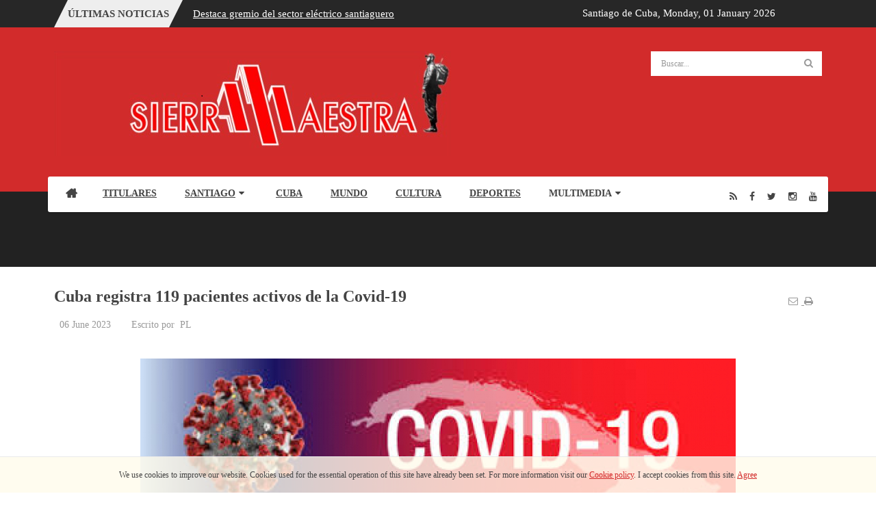

--- FILE ---
content_type: text/html; charset=utf-8
request_url: https://sierramaestra.cu/index.php/covid-19/item/6639-cuba-registra-119-pacientes-activos-de-la-covid-19
body_size: 11447
content:


<!DOCTYPE html>
<html prefix="og: http://ogp.me/ns#"  lang="en-gb">
<head>
	<base href="https://sierramaestra.cu/index.php/covid-19/item/6639-cuba-registra-119-pacientes-activos-de-la-covid-19" />
	<meta http-equiv="content-type" content="text/html; charset=utf-8" />
	<meta name="keywords" content="prensa,periódico,sierra maestra, santiago de cuba, cuba, noticias, nacional, internacional,  deportes, cultura, revolución," />
	<meta name="robots" content="max-image-preview:large" />
	<meta name="author" content="PL" />
	<meta property="og:url" content="https://sierramaestra.cu/index.php/covid-19/item/6639-cuba-registra-119-pacientes-activos-de-la-covid-19" />
	<meta property="og:type" content="article" />
	<meta property="og:title" content="Cuba registra 119 pacientes activos de la Covid-19 - Periódico Sierra Maestra" />
	<meta property="og:description" content="La Habana, 6 jun (Prensa Latina) Cuba reportó hoy 119 pacientes confirmados activos con la Covid-19, de los cuales 23 fueron detectados al cierre de este lunes, según el más reciente parte del Ministerio de Salud Pública (Minsap). Para determinar los últimos casos se analizaron un total de 296 muest..." />
	<meta property="og:image" content="https://sierramaestra.cu/media/k2/items/cache/8ddcc38f35b13ce1e8b1aa62a09c829b_M.jpg" />
	<meta name="image" content="https://sierramaestra.cu/media/k2/items/cache/8ddcc38f35b13ce1e8b1aa62a09c829b_M.jpg" />
	<meta name="twitter:card" content="summary" />
	<meta name="twitter:title" content="Cuba registra 119 pacientes activos de la Covid-19 - Periódico Sierra Maestra" />
	<meta name="twitter:description" content="La Habana, 6 jun (Prensa Latina) Cuba reportó hoy 119 pacientes confirmados activos con la Covid-19, de los cuales 23 fueron detectados al cierre de este lunes, según el más reciente parte del Ministe..." />
	<meta name="twitter:image" content="https://sierramaestra.cu/media/k2/items/cache/8ddcc38f35b13ce1e8b1aa62a09c829b_M.jpg" />
	<meta name="twitter:image:alt" content="Cuba registra 119 pacientes activos de la Covid-19" />
	<meta name="description" content="La Habana, 6 jun (Prensa Latina) Cuba reportó hoy 119 pacientes confirmados activos con la Covid-19, de los cuales 23 fueron detectados al cierre de e..." />
	<meta name="generator" content="Periódico Sierra Maestra" />
	<title>Cuba registra 119 pacientes activos de la Covid-19 - Periódico Sierra Maestra</title>
	<link href="/index.php/covid-19/item/6639-cuba-registra-119-pacientes-activos-de-la-covid-19" rel="canonical" />
	<link href="https://cdnjs.cloudflare.com/ajax/libs/magnific-popup.js/1.1.0/magnific-popup.min.css" rel="stylesheet" type="text/css" />
	<link href="https://cdnjs.cloudflare.com/ajax/libs/simple-line-icons/2.4.1/css/simple-line-icons.min.css" rel="stylesheet" type="text/css" />
	<link href="/components/com_k2/css/k2.css?v=2.11.20241016" rel="stylesheet" type="text/css" />
	<link href="/plugins/system/jce/css/content.css?aa754b1f19c7df490be4b958cf085e7c" rel="stylesheet" type="text/css" />
	<link href="/templates/system/css/general.css" rel="stylesheet" type="text/css" />
	<link href="/templates/system/css/system.css" rel="stylesheet" type="text/css" />
	<link href="/templates/sj_thedaily/asset/bootstrap/css/bootstrap.min.css" rel="stylesheet" type="text/css" />
	<link href="/templates/sj_thedaily/css/template-red.css" rel="stylesheet" type="text/css" />
	<link href="/templates/sj_thedaily/css/pattern.css" rel="stylesheet" type="text/css" />
	<link href="/templates/sj_thedaily/css/jquery.mmenu.all.css" rel="stylesheet" type="text/css" />
	<link href="/templates/sj_thedaily/css/your_css.css" rel="stylesheet" type="text/css" />
	<link href="/templates/sj_thedaily/asset/fonts/awesome/css/font-awesome.css" rel="stylesheet" type="text/css" />
	<link href="/templates/sj_thedaily/css/responsive.css" rel="stylesheet" type="text/css" />
	<link href="http://fonts.googleapis.com/css?family=Roboto" rel="stylesheet" type="text/css" />
	<link href="/plugins/system/ytshortcodes/assets/css/shortcodes.css" rel="stylesheet" type="text/css" />
	<link href="https://sierramaestra.cu/modules/mod_datetime/tmpl/default.min.css" rel="stylesheet" type="text/css" />
	<link href="/media/k2splash/css/k2splash.css" rel="stylesheet" type="text/css" />
	<style type="text/css">

                        /* K2 - Magnific Popup Overrides */
                        .mfp-iframe-holder {padding:10px;}
                        .mfp-iframe-holder .mfp-content {max-width:100%;width:100%;height:100%;}
                        .mfp-iframe-scaler iframe {background:#fff;padding:10px;box-sizing:border-box;box-shadow:none;}
                    .container{width:1200px}
		#yt_mainmenu #meganavigator ul.subnavi {
			padding:0;margin:0;
		}
		
	body{font-family:Roboto!important;font-weight:}#yt_mainmenu #moonavigator li.level1 > .item-link, .slide.sj-splash .spl-title{font-family:Roboto!important;font-weight:}h1,h2,h3{font-family:Roboto!important;font-weight:}.mod_datetime{ color: #ffffff;
                   padding:8px; 
position: absolute;

 }
	</style>
	<script src="/media/jui/js/jquery.min.js?d87f48797138426924cf319d1172ef38" type="text/javascript"></script>
	<script src="/media/jui/js/jquery-noconflict.js?d87f48797138426924cf319d1172ef38" type="text/javascript"></script>
	<script src="/media/jui/js/jquery-migrate.min.js?d87f48797138426924cf319d1172ef38" type="text/javascript"></script>
	<script src="https://cdnjs.cloudflare.com/ajax/libs/magnific-popup.js/1.1.0/jquery.magnific-popup.min.js" type="text/javascript"></script>
	<script src="/media/k2/assets/js/k2.frontend.js?v=2.11.20241016&sitepath=/" type="text/javascript"></script>
	<script src="https://www.google.com/recaptcha/api.js?onload=onK2RecaptchaLoaded&render=explicit" type="text/javascript"></script>
	<script src="https://sierramaestra.cu/templates/sj_thedaily/asset/bootstrap/js/bootstrap.min.js" type="text/javascript"></script>
	<script src="https://sierramaestra.cu/templates/sj_thedaily/js/keepmenu.js" type="text/javascript"></script>
	<script src="https://sierramaestra.cu/templates/sj_thedaily/js/yt-script.js" type="text/javascript"></script>
	<script src="https://sierramaestra.cu/templates/sj_thedaily/js/jquery.mmenu.min.all.js" type="text/javascript"></script>
	<script src="https://sierramaestra.cu/templates/sj_thedaily/js/touchswipe.min.js" type="text/javascript"></script>
	<script src="https://sierramaestra.cu/templates/sj_thedaily/menusys/class/common/js/jquery.easing.1.3.js" type="text/javascript"></script>
	<script src="https://sierramaestra.cu/templates/sj_thedaily/menusys/class/mega/assets/jquery.megamenu.js" type="text/javascript"></script>
	<script src="https://sierramaestra.cu/plugins/system/ytshortcodes/assets/js/prettify.js" type="text/javascript"></script>
	<script src="https://sierramaestra.cu/plugins/system/ytshortcodes/assets/js/shortcodes.js" type="text/javascript"></script>
	<script src="https://sierramaestra.cu/modules/mod_datetime/assets/js/dayjs.min.js" type="text/javascript"></script>
	<script src="https://sierramaestra.cu/modules/mod_datetime/assets/js/dayjs_plugin_utc.min.js" type="text/javascript"></script>
	<script src="https://sierramaestra.cu/modules/mod_datetime/assets/js/dayjs_plugin_timezone.min.js" type="text/javascript"></script>
	<script src="https://sierramaestra.cu/modules/mod_datetime/assets/js/locales/en.js" type="text/javascript"></script>
	<script src="/media/k2splash/js/jcarousel.js" type="text/javascript"></script>
	<script type="text/javascript">

                                function onK2RecaptchaLoaded() {
                                    grecaptcha.render("recaptcha", {
                                        "sitekey": "6LerUOogAAAAAJRzda4EfWr2rVIdtMHV_F3TnObE",
                                        "theme": "red"
                                    });
                                }
                            jQuery(function($){ initTooltips(); $("body").on("subform-row-add", initTooltips); function initTooltips (event, container) { container = container || document;$(container).find(".hasTooltip").tooltip({"html": true,"container": "body"});} });    document.addEventListener('DOMContentLoaded', function () {
        // Assuming you've included dayjs and the Greek locale already
        dayjs.locale(`en`);
        dayjs.extend(dayjs_plugin_utc);
        dayjs.extend(dayjs_plugin_timezone);

        // DATE
        const mod_dateElement = document.getElementById(`mod_date_js_363`);

        function modUpdateDate() {
            const currentDate = dayjs()
                .format(`dddd, MM MMMM YYYY`); // YYYY-MM-DD HH:mm:ss
            mod_dateElement.textContent = currentDate;
        }

        // Update the time immediately upon script load
        modUpdateDate();

        // Then update it every second (1000 milliseconds)
        setInterval(modUpdateDate, 1000);
    });
	</script>
	<script type="application/ld+json">

                {
                    "@context": "https://schema.org",
                    "@type": "Article",
                    "mainEntityOfPage": {
                        "@type": "WebPage",
                        "@id": "https://sierramaestra.cu/index.php/covid-19/item/6639-cuba-registra-119-pacientes-activos-de-la-covid-19"
                    },
                    "url": "https://sierramaestra.cu/index.php/covid-19/item/6639-cuba-registra-119-pacientes-activos-de-la-covid-19",
                    "headline": "Cuba registra 119 pacientes activos de la Covid-19 - Periódico Sierra Maestra",
                    "image": [
                        "https://sierramaestra.cu/media/k2/items/cache/8ddcc38f35b13ce1e8b1aa62a09c829b_XL.jpg",
                        "https://sierramaestra.cu/media/k2/items/cache/8ddcc38f35b13ce1e8b1aa62a09c829b_L.jpg",
                        "https://sierramaestra.cu/media/k2/items/cache/8ddcc38f35b13ce1e8b1aa62a09c829b_M.jpg",
                        "https://sierramaestra.cu/media/k2/items/cache/8ddcc38f35b13ce1e8b1aa62a09c829b_S.jpg",
                        "https://sierramaestra.cu/media/k2/items/cache/8ddcc38f35b13ce1e8b1aa62a09c829b_XS.jpg",
                        "https://sierramaestra.cu/media/k2/items/cache/8ddcc38f35b13ce1e8b1aa62a09c829b_Generic.jpg"
                    ],
                    "datePublished": "2023-06-06T16:09:46-04:00",
                    "dateModified": "2023-06-06T16:09:46-04:00",
                    "author": {
                        "@type": "Person",
                        "name": "PL",
                        "url": "https://sierramaestra.cu/"
                    },
                    "publisher": {
                        "@type": "Organization",
                        "name": "Periódico Sierra Maestra",
                        "url": "https://sierramaestra.cu/",
                        "logo": {
                            "@type": "ImageObject",
                            "name": "Periódico Sierra Maestra",
                            "width": "",
                            "height": "",
                            "url": "https://sierramaestra.cu/"
                        }
                    },
                    "articleSection": "https://sierramaestra.cu/index.php/covid-19",
                    "keywords": "prensa,periódico,sierra maestra, santiago de cuba, cuba, noticias, nacional, internacional,  deportes, cultura, revolución,",
                    "description": "La Habana, 6 jun (Prensa Latina) Cuba reportó hoy 119 pacientes confirmados activos con la Covid-19, de los cuales 23 fueron detectados al cierre de este lunes, según el más reciente parte del Ministerio de Salud Pública (Minsap).",
                    "articleBody": "La Habana, 6 jun (Prensa Latina) Cuba reportó hoy 119 pacientes confirmados activos con la Covid-19, de los cuales 23 fueron detectados al cierre de este lunes, según el más reciente parte del Ministerio de Salud Pública (Minsap). Para determinar los últimos casos se analizaron un total de 296 muestras para la vigilancia en la red de laboratorios de biología molecular, las que suman 14 millones 364 mil 812 de muestras realizadas y un millón 114 mil 383 positivas desde que se detectó la enfermedad en el país en marzo de 2020. De acuerdo con el Minsap, los 119 ingresados activos se mantienen con una evolución clínica estable, y no se reportan pacientes en estado grave ni crítico, ni fallecidos. Al cierre del 4 de junio se acumulan en el país 44 millones 887 mil 994 dosis administradas con las vacunas cubanas Soberana 02, Soberana Plus y Abdala, mientras 10 millones 19 mil 362 personas tienen esquema de vacunación completo, que representan el 90.8 por ciento de la población cubana."
                }
                
	</script>
	<script type="text/javascript">
	var TMPL_NAME = "sj_thedaily";
	var TMPL_COOKIE = ["bgimage","themecolor","templateLayout","menustyle","activeNotice","typelayout"];
</script>


    <meta name="HandheldFriendly" content="true"/>
	<meta name="format-detection" content="telephone=no">
	<meta name="apple-mobile-web-app-capable" content="YES" />
    <meta http-equiv="content-type" content="text/html; charset=utf-8" />
	
	<!-- META FOR IOS & HANDHELD -->
			<meta name="viewport" content="width=device-width, initial-scale=1.0, user-scalable=yes"/>
		
	<!-- LINK FOR FAVICON -->
			<link rel="icon" type="image/x-icon" href="/images/favicon-16x16.png" />
    	
    <!-- Suport IE8: media query, html5 -->



	<!--For param enableGoogleAnalytics-->
	<script type="text/javascript">
        var _gaq = _gaq || [];
        _gaq.push(["_setAccount", "UA-24634662-1"]);
        _gaq.push(["_trackPageview"]);
        (function() {
        var ga = document.createElement("script"); ga.type = "text/javascript"; ga.async = true;
        ga.src = ("https:" == document.location.protocol ? "https://ssl" : "http://www") + ".google-analytics.com/ga.js";
        var s = document.getElementsByTagName("script")[0]; s.parentNode.insertBefore(ga, s);
        })();
    </script>
	
	
	
<style>
                div#cookieMessageContainer {
                    position:fixed;
                    z-index:9999;
                    top:0px;
					right:0px;
                    margin:0px auto;
					
                }
                table, tr, td {border:0px !important}
				#cookieMessageContainer table,#cookieMessageContainer td{margin:0;padding:0;vertical-align:middle}
                #cookieMessageAgreementForm {margin-left:10px;}
                #cookieMessageInformationIcon {margin-right:10px;height:29px;}
                #info_icon {vertical-align:middle;margin-top:5px;}
                #buttonbarContainer {height:29px;margin-bottom:-10px;}
                #cookietable {border:none;cellpadding:0px;}
                #cookietable td {border:none;}
                #outer table, #outer tr, #outer td {border:none;}
                #outer{padding:2px;}
				
				a#cookieMessageDetailsLink { text-decoration: underline;}
            </style></head>
<body id="bd" class=" " >
	
	<div id="yt_wrapper" class=" ">
		
		<header id="yt_spotlight1" class="block">						<div class="container">
							<div class="row">
								
									<div id="top1"  class="col-md-8  hidden-sm hidden-xs" >
				
	<div id="sj_splash_1768833538712753984" class="sj-splash   slide" data-interval="5000" data-pause="hover">
		 
				<div class="spl-title">
			<span class="spl-title-inner">Últimas Noticias</span>
		</div>
				<div class="spl-items">
			<div class="spl-items-inner">
								<div class="spl-item  item   active" data-href="/index.php/titulares/item/15028-destaca-gremio-del-sector-electrico-santiaguero" >
										<span class="spl-item-title">
						<a href="/index.php/titulares/item/15028-destaca-gremio-del-sector-electrico-santiaguero" title="Destaca gremio del sector eléctrico santiaguero"  >
							Destaca gremio del sector eléctrico santiaguero						</a>
					</span>
																			</div>
								<div class="spl-item  item  " data-href="/index.php/santiago/historia/item/15027-la-plata-inicio-de-las-victorias-rebeldes" >
										<span class="spl-item-title">
						<a href="/index.php/santiago/historia/item/15027-la-plata-inicio-de-las-victorias-rebeldes" title="La Plata: inicio de las victorias rebeldes"  >
							La Plata: inicio de las victorias rebeldes						</a>
					</span>
																			</div>
								<div class="spl-item  item  " data-href="/index.php/titulares/item/15025-polos-productivos-sanluiseros-aseguran-estabilidad-en-la-entrega-de-alimentos" >
										<span class="spl-item-title">
						<a href="/index.php/titulares/item/15025-polos-productivos-sanluiseros-aseguran-estabilidad-en-la-entrega-de-alimentos" title="Polos productivos sanluiseros aseguran estabilidad en la entrega de alimentos"  >
							Polos productivos sanluiseros aseguran estabilidad en la entrega de ...						</a>
					</span>
																			</div>
								<div class="spl-item  item  " data-href="/index.php/titulares/item/15024-santiago-de-cuba-avanza-en-la-transicion-energetica" >
										<span class="spl-item-title">
						<a href="/index.php/titulares/item/15024-santiago-de-cuba-avanza-en-la-transicion-energetica" title="Santiago de Cuba avanza en la transición energética"  >
							Santiago de Cuba avanza en la transición energética						</a>
					</span>
																			</div>
								<div class="spl-item  item  " data-href="/index.php/item/15023-celebro-la-universidad-de-oriente-su-acto-por-el-dia-de-la-ciencia" >
										<span class="spl-item-title">
						<a href="/index.php/item/15023-celebro-la-universidad-de-oriente-su-acto-por-el-dia-de-la-ciencia" title="Celebró la Universidad de Oriente su acto por el Día de la Ciencia"  >
							Celebró la Universidad de Oriente su acto por el Día de la Ciencia						</a>
					</span>
																			</div>
								<div class="spl-item  item  " data-href="/index.php/titulares/item/15022-comunicacion-santiaguera-fortalece-etica-unidad-y-compromiso" >
										<span class="spl-item-title">
						<a href="/index.php/titulares/item/15022-comunicacion-santiaguera-fortalece-etica-unidad-y-compromiso" title="Comunicación santiaguera fortalece ética, unidad y compromiso"  >
							Comunicación santiaguera fortalece ética, unidad y compromiso						</a>
					</span>
																			</div>
								<div class="spl-item  item  " data-href="/index.php/titulares/item/15021-sesiono-consejo-de-defensa-nacional" >
										<span class="spl-item-title">
						<a href="/index.php/titulares/item/15021-sesiono-consejo-de-defensa-nacional" title="Sesionó Consejo de Defensa Nacional"  >
							Sesionó Consejo de Defensa Nacional						</a>
					</span>
																			</div>
								<div class="spl-item  item  " data-href="/index.php/deportes/item/15020-idalis-en-el-mundo-de-las-64-casillas" >
										<span class="spl-item-title">
						<a href="/index.php/deportes/item/15020-idalis-en-el-mundo-de-las-64-casillas" title="Idalis, en el mundo de las 64 casillas"  >
							Idalis, en el mundo de las 64 casillas						</a>
					</span>
																			</div>
								<div class="spl-item  item  " data-href="/index.php/cultura/item/15019-de-fiesta-el-jazz-en-santiago" >
										<span class="spl-item-title">
						<a href="/index.php/cultura/item/15019-de-fiesta-el-jazz-en-santiago" title="De fiesta el Jazz en Santiago"  >
							De fiesta el Jazz en Santiago						</a>
					</span>
																			</div>
								<div class="spl-item  item  " data-href="/index.php/item/15018-continua-siendo-compleja-la-situacion-del-abastecimiento-de-agua-en-san-luis" >
										<span class="spl-item-title">
						<a href="/index.php/item/15018-continua-siendo-compleja-la-situacion-del-abastecimiento-de-agua-en-san-luis" title="Continúa siendo compleja la situación del abastecimiento de agua en San Luis"  >
							Continúa siendo compleja la situación del abastecimiento de agua en ...						</a>
					</span>
																			</div>
							</div>
		</div>
		
				
	</div>	
	
<script>
//<![CDATA[    					
	jQuery(function($){
		;(function(element){
			var $element = $(element);
			$element.each(function(){
				var $this = $(this), options = options = !$this.data('modal') && $.extend({}, $this.data());
				$this.jcarousel(options);
				$this.bind('jslide', function(e){
					var index = $(this).find(e.relatedTarget).index();
	
					// process for nav
					$('[data-jslide]').each(function(){
						var $nav = $(this), $navData = $nav.data(), href, $target = $($nav.attr('data-target') || (href = $nav.attr('href')) && href.replace(/.*(?=#[^\s]+$)/, ''));
						if ( !$target.is($this) ) return;
						if (typeof $navData.jslide == 'number' && $navData.jslide==index){
							$nav.addClass('sel');
						} else {
							$nav.removeClass('sel');
						}
					});
	
				});
			});
			return ;
			
		})('#sj_splash_1768833538712753984');
	});
//]]>	
</script>

		</div>
				<div id="top2"  class="col-md-4 col-sm-12 col-xs-12" >
			
<div class="mod_datetime mod_datetime_363">
    Santiago de Cuba,                                 <span class="mod_date" id="mod_date_js_363"></span>
                                            </div>
		</div>
									
							</div>
						</div>
						
                    </header>			<nav id="yt_header" class="block">						<div class="container">
							<div class="row">
								
									<div id="yt_logo" class="col-md-9 col-sm-6 col-xs-6"  >
						
			<a class="logo" href="/" title="Periódico Sierra Maestra">
				<img data-placeholder="no" src="https://sierramaestra.cu/templates/sj_thedaily/images/styling/red/logo.png" alt="Periódico Sierra Maestra" style="width:px;height:px;"  />
			</a>
           
                </div>
				<div id="search"  class="col-md-3 col-sm-6 col-xs-6" >
			    		<div class="module  mod-search clearfix">
	    	    <div class="modcontent clearfix">
			
<div id="k2ModuleBox328" class="k2SearchBlock  mod-search">
	<form action="/index.php/covid-19/itemlist/search" method="get" autocomplete="off" class="k2SearchBlockForm">

		<input type="text" value="Buscar..." name="searchword" alt="Buscar..." class="inputbox" onblur="if(this.value=='') this.value='Buscar...';" onfocus="if(this.value=='Buscar...') this.value='';" />

						<button type="submit" class="button" onclick="this.form.searchword.focus();" >
		<i class="fa fa-search icon-white"></i></button>
				
		<input type="hidden" name="categories" value="" />
					</form>

	</div>
	    </div>
	</div>
    
		</div>
									
							</div>
						</div>
						
                    </nav>			<div id="yt_menuwrap" class="block">						<div class="container">
							<div class="row">
								
									<div id="yt_mainmenu" class="col-md-10 col-sm-8 col-xs-3"  >
			<ul id="meganavigator" class="clearfix navi"><li class="level1 first ">
	<a title="Home " class="level1 first  item-link" href="https://sierramaestra.cu/"><span class="menu-title">Home </span></a>	
	</li>

<li class="level1 ">
	<a title="Titulares" class="level1  item-link" href="/index.php/titulares"><span class="menu-title">Titulares</span></a>	
	</li>

<li class="level1 havechild ">
	<a title="Santiago" class="level1 havechild  item-link" href="/index.php/santiago"><span class="menu-title">Santiago</span><i class="fa fa-caret-down"></i></a>	
			<!-- open mega-content div -->
		<div class="level2 megachild mega-content" >
			<div class="mega-content-inner clearfix" style="width:500px">
			
				
									<div class="mega-col first more" style="width:50%;">
						<div class="mega-group">
	<div class="mega-group-title">
		<a title="Historia" class="level2  item-link" href="/index.php/santiago/historia"><span class="menu-title">Historia</span></a>	</div>
	</div><div class="mega-group">
	<div class="mega-group-title">
		<a title="Turismo" class="level2  item-link" href="/index.php/santiago/turismo"><span class="menu-title">Turismo</span></a>	</div>
	</div><div class="mega-group">
	<div class="mega-group-title">
		<a title="Ciencia" class="level2  item-link" href="/index.php/santiago/ciencia"><span class="menu-title">Ciencia</span></a>	</div>
	</div>					</div>
									<div class="mega-col last more" style="width:50%;">
						<div class="mega-group">
	<div class="mega-group-title">
		<a title="Opinión" class="level2  item-link" href="/index.php/santiago/opinion"><span class="menu-title">Opinión</span></a>	</div>
	</div><div class="mega-group">
	<div class="mega-group-title">
		<a title="Especiales" class="level2  item-link" href="/index.php/santiago/especiales"><span class="menu-title">Especiales</span></a>	</div>
	</div><div class="mega-group">
	<div class="mega-group-title">
		<a title="Contra Delitos" class="level2  item-link" href="/index.php/santiago/contra-delitos"><span class="menu-title">Contra Delitos</span></a>	</div>
	</div>					</div>
							</div>
		</div>
		</li>

<li class="level1 ">
	<a title="Cuba" class="level1  item-link" href="/index.php/cuba"><span class="menu-title">Cuba</span></a>	
	</li>

<li class="level1 ">
	<a title="Mundo" class="level1  item-link" href="/index.php/internacionales"><span class="menu-title">Mundo</span></a>	
	</li>

<li class="level1 ">
	<a title="Cultura" class="level1  item-link" href="/index.php/cultura"><span class="menu-title">Cultura</span></a>	
	</li>

<li class="level1 ">
	<a title="Deportes" class="level1  item-link" href="/index.php/deportes"><span class="menu-title">Deportes</span></a>	
	</li>

<li class="level1 last havechild ">
	<div title="Multimedia" class="level1 last havechild  item-link separator"><span class="menu-title">Multimedia</span><i class="fa fa-caret-down"></i></div>	
			<!-- open mega-content div -->
		<div class="level2 megachild mega-content" >
			<div class="mega-content-inner clearfix" style="width:500px">
			
				
									<div class="mega-col first more" style="width:50%;">
						<div class="mega-group">
	<div class="mega-group-title">
		<a title="Galerías de Fotos" class="level2  item-link" href="/index.php/multimedia/galerias-de-fotos"><span class="menu-title">Galerías de Fotos</span></a>	</div>
	</div><div class="mega-group">
	<div class="mega-group-title">
		<a title="Podcasts" class="level2  item-link" href="/index.php/multimedia/podcasts"><span class="menu-title">Podcasts</span></a>	</div>
	</div><div class="mega-group">
	<div class="mega-group-title">
		<a title="Audiovisuales" class="level2  item-link" href="/index.php/multimedia/audiovisuales"><span class="menu-title">Audiovisuales</span></a>	</div>
	</div>					</div>
									<div class="mega-col last more" style="width:50%;">
						<div class="mega-group">
	<div class="mega-group-title">
		<a title="Entrevistas Online" class="level2  item-link" href="/index.php/multimedia/entrevistas-online"><span class="menu-title">Entrevistas Online</span></a>	</div>
	</div><div class="mega-group">
	<div class="mega-group-title">
		<a title="Infografías" class="level2  item-link" href="/index.php/multimedia/infografias"><span class="menu-title">Infografías</span></a>	</div>
	</div>					</div>
							</div>
		</div>
		</li>

</ul>	<script type="text/javascript">
				jQuery(function($){
            $('#meganavigator').megamenu({ 
            	'wrap':'#yt_menuwrap .container',
            	'easing': 'easeInOutCirc',
				'justify': 'left',
				'mm_timeout': '150'
            });
	    });
		
	</script>
	
		<div id="yt-responivemenu" class="yt-resmenu ">
			<a  href="#yt-off-resmenu">
				<i class="fa fa-bars"></i>
			</a>
			<div id="yt_resmenu_sidebar" class="hidden">
				<ul class=" blank">
			    <li><a title="Home " href='https://sierramaestra.cu/'>Home </a>        </li>
        <li><a title="Titulares" href='/index.php/titulares'>Titulares</a>        </li>
        <li><a title="Santiago" href='/index.php/santiago'>Santiago</a>            <ul class="nav">
            <li><a title="Historia" href='/index.php/santiago/historia'>Historia</a>        </li>
        <li><a title="Turismo" href='/index.php/santiago/turismo'>Turismo</a>        </li>
        <li><a title="Ciencia" href='/index.php/santiago/ciencia'>Ciencia</a>        </li>
        <li><a title="Opinión" href='/index.php/santiago/opinion'>Opinión</a>        </li>
        <li><a title="Especiales" href='/index.php/santiago/especiales'>Especiales</a>        </li>
        <li><a title="Contra Delitos" href='/index.php/santiago/contra-delitos'>Contra Delitos</a>        </li>
                </ul></li>
            <li><a title="Cuba" href='/index.php/cuba'>Cuba</a>        </li>
        <li><a title="Mundo" href='/index.php/internacionales'>Mundo</a>        </li>
        <li><a title="Cultura" href='/index.php/cultura'>Cultura</a>        </li>
        <li><a title="Deportes" href='/index.php/deportes'>Deportes</a>        </li>
        <li><a title="Multimedia" href="#1">Multimedia</a>            <ul class="nav">
            <li><a title="Galerías de Fotos" href='/index.php/multimedia/galerias-de-fotos'>Galerías de Fotos</a>        </li>
        <li><a title="Podcasts" href='/index.php/multimedia/podcasts'>Podcasts</a>        </li>
        <li><a title="Audiovisuales" href='/index.php/multimedia/audiovisuales'>Audiovisuales</a>        </li>
        <li><a title="Entrevistas Online" href='/index.php/multimedia/entrevistas-online'>Entrevistas Online</a>        </li>
        <li><a title="Infografías" href='/index.php/multimedia/infografias'>Infografías</a>        </li>
                </ul></li>
        				</ul>
			</div>
			<script type="text/javascript">
				jQuery(document).ready(function($){
					if($('#yt-off-resmenu ')){
						$('#yt-off-resmenu').html($('#yt_resmenu_sidebar').html());
						$("#yt_resmenu_sidebar").remove();
					}
					$('#yt-off-resmenu').mmenu({});

				});
			</script>
		</div>
	        </div>
				<div id="social"  class="col-md-2 col-sm-4 col-xs-9" >
			    		<div class="module  social-menu clearfix">
	    	    <div class="modcontent clearfix">
			
<div class="social"><div class="yt-socialbt"><a data-placement="top" target="_blank" class="sb rss default   " title="Rss" href="http://www.sierramaestra.cu/index.php?format=feed&amp;type=rss"><i class="fa fa-rss"></i></a></div> <div class="yt-socialbt"><a data-placement="top" target="_blank" class="sb facebook default   " title="Facebook" href="http://www.facebook.com/PSierraMaestra"><i class="fa fa-facebook"></i></a></div> <div class="yt-socialbt"><a data-placement="top" target="_blank" class="sb twitter default   " title="Twitter" href="https://twitter.com/PSierraMaestra"><i class="fa fa-twitter"></i></a></div> <div class="yt-socialbt"><a data-placement="top" target="_blank" class="sb instagram default   " title="Instagram" href="https://www.instagram.com/p_sierramaestra/"><i class="fa fa-instagram"></i></a></div> <div class="yt-socialbt"><a data-placement="top" target="_blank" class="sb youtube default   " title="Youtube" href="https://www.youtube.com/channel/UCHoz6_Thcxyp1ZTYndapd1Q"><i class="fa fa-youtube"></i></a></div></div>
	    </div>
	</div>
    
		</div>
									
							</div>
						</div>
						
                    </div>			<section id="yt_breadcrumb" class="block">						<div class="container">
							<div class="row">
								
									<div id="breadcrumb"  class="col-sm-12" >
			    		<div class="module  nomarginbottom clearfix">
	    	    <div class="modcontent clearfix">
			
<ul class="breadcrumb nomarginbottom">
	<li class="active"></li><li><a href="/index.php/covid-19" class="pathway">Covid 19</a></li></ul>
	    </div>
	</div>
    
		</div>
									
							</div>
						</div>
						
                    </section>			<section id="content" class="    no-right nogroup-right block">						
						<div  class="container">
							<div  class="row">
								
									<div id="content_main" class="col-sm-12"><div class="content-main-inner ">			<div id="system-message-container">
	</div>

                  <div id="yt_component">
             

<!-- Start K2 Item Layout -->
<span id="startOfPageId6639"></span>

<div id="k2Container" class="itemView">

	<!-- Plugins: BeforeDisplay -->
	
	<!-- K2 Plugins: K2BeforeDisplay -->
			<!-- Item category 
	<div class="itemCategory">
				<h2>
			<a href="/index.php/covid-19">Covid19</a>
		</h2>
		<div class="line"></div>
	</div>
		-->
	<div class="itemHeader">
	  	  <!-- Item title -->
	  <h2 class="itemTitle">
					<div class="me-inline">
	  	Cuba registra 119 pacientes activos de la Covid-19		</div>
	  				<div class="itemToolbar me-inline">
		
		<ul class="icon-item size-mail">
						<!-- Email Button -->
			<li class="emailbutton">
				<a class="itemEmailLink" rel="nofollow" href="/index.php/component/mailto/?tmpl=component&amp;template=sj_thedaily&amp;link=7987dbf5276702a5426096922d1ffe91b7f1483b" onclick="window.open(this.href,'emailWindow','width=400,height=350,location=no,menubar=no,resizable=no,scrollbars=no'); return false;">
					<i class="fa fa-envelope-o"></i>
				</a>
			</li>
			
						<!-- Print Button -->
			<li class="printbutton">
				<a class="itemPrintLink" rel="nofollow" href="/index.php/covid-19/item/6639-cuba-registra-119-pacientes-activos-de-la-covid-19?tmpl=component&amp;print=1" onclick="window.open(this.href,'printWindow','width=900,height=600,location=no,menubar=no,resizable=yes,scrollbars=yes'); return false;">
					<i class="fa fa-print"></i>
				</a>
			</li>
					</ul>
		<ul style="text-align: inherit;">
						
			
			
			
			
		</ul>
		<div class="clr"></div>
  </div>
	
	  </h2>
	  
		

  </div>

  <!-- Plugins: AfterDisplayTitle -->
  
  <!-- K2 Plugins: K2AfterDisplayTitle -->
  
	  <div class="itemToolbar">
		<div class="icon-item action">
						<!-- Date created -->
			<span class="itemDateCreated me-inline">
				</i> 06 June 2023			</span>
												<!-- Item Author -->
			<span class="itemAuthor me-inline">
				Escrito por&nbsp;
								PL							</span>
						
		</div>	
		
  </div>
	
	

  <div class="itemBody">

	  <!-- Plugins: BeforeDisplayContent -->
	  
	  <!-- K2 Plugins: K2BeforeDisplayContent -->
	  	
		<!-- Item Image -->
	<div class="itemImageBlock">
		<div class="itemImage">
		      <span class="itemImage">
			      <a class="" data-rel="prettyPhoto" href="/media/k2/items/cache/8ddcc38f35b13ce1e8b1aa62a09c829b_XL.jpg" title="Click to preview image">
				      <img src="/media/k2/items/cache/8ddcc38f35b13ce1e8b1aa62a09c829b_XL.jpg" alt="Cuba registra 119 pacientes activos de la Covid-19" />			      </a>
		      </span>
		</div>

		
		
		<div class="clr"></div>
	</div>
			  	  	  <!-- Item introtext -->
	  <div class="itemIntroText">
	  	<p>La Habana, 6 jun (Prensa Latina) Cuba reportó hoy 119 pacientes confirmados activos con la Covid-19, de los cuales 23 fueron detectados al cierre de este lunes, según el más reciente parte del Ministerio de Salud Pública (Minsap).</p>
	  </div>
	  	  	  <!-- Item fulltext -->
	  <div class="itemFullText">
	  	
<p>Para determinar los últimos casos se analizaron un total de 296 muestras para la vigilancia en la red de laboratorios de biología molecular, las que suman 14 millones 364 mil 812 de muestras realizadas y un millón 114 mil 383 positivas desde que se detectó la enfermedad en el país en marzo de 2020.</p>
<p>De acuerdo con el Minsap, los 119 ingresados activos se mantienen con una evolución clínica estable, y no se reportan pacientes en estado grave ni crítico, ni fallecidos.</p>
<p>Al cierre del 4 de junio se acumulan en el país 44 millones 887 mil 994 dosis administradas con las vacunas cubanas Soberana 02, Soberana Plus y Abdala, mientras 10 millones 19 mil 362 personas tienen esquema de vacunación completo, que representan el 90.8 por ciento de la población cubana.</p>	  </div>
	  	  
		<div class="clr"></div>

	  	  <!-- Item extra fields -->
	  <div class="itemExtraFields">
	  	
	  	<ul>
									<li class="even typeTextarea group1">
								<span class="itemExtraFieldsLabel">Compartir:</span>
				<span class="itemExtraFieldsValue"><div class="a2a_kit a2a_kit_size_32 a2a_default_style">
    <a class="a2a_button_facebook"></a>
    <a class="a2a_button_twitter"></a>
    <a class="a2a_button_pinterest"></a>
    <a class="a2a_dd" href="https://www.addtoany.com/share"></a>
</div>

<script async src="https://static.addtoany.com/menu/page.js"></script></span>
							</li>
									</ul>
	    <div class="clr"></div>
	  </div>
	  	  <!-- Plugins: AfterDisplayContent -->
	  
	  <!-- K2 Plugins: K2AfterDisplayContent -->
	  
	  <div class="clr"></div>
  </div>
    <div class="itemLinks">
			<!-- Social sharing -->
		<div class="itemSocialSharing">
	
			<!-- Go to www.addthis.com/dashboard to customize your tools -->
			<div class="addthis_native_toolbox"></div>
			<!-- Go to www.addthis.com/dashboard to customize your tools -->
			<script type="text/javascript" src="//s7.addthis.com/js/300/addthis_widget.js#pubid=ra-4f89a9d74637536f" async></script>
			
			<div class="clr"></div>
		</div>
			  
	  
		<div class="clr"></div>
  </div>
     
  

 
	
  
	<div class="clr"></div>

  
  
      <!-- Item navigation 
  <div class="itemNavigation">
  	<span class="itemNavigationTitle"></span>

				<a class="itemPrevious" href="/index.php/covid-19/item/6616-cuba-reporta-18-nuevos-casos-de-covid-19">
			&laquo; <?//php echo $this->item->previousTitle; ?>
		</a>
		
				<a class="itemNext" href="/index.php/covid-19/item/6656-cuba-informa-24-pacientes-positivos-a-covid-19">
			<?php//echo $this->item->nextTitle; ?> &raquo;
		</a>
		
  </div>
  -->
  
  <!-- Plugins: AfterDisplay -->
  
  <!-- K2 Plugins: K2AfterDisplay -->
  
    <!-- K2 Plugins: K2CommentsBlock -->
    
   <!-- Item comments -->
  <a name="itemCommentsAnchor" id="itemCommentsAnchor"></a>

  <div class="itemComments">

	  	  <!-- Item comments form -->
	  <div class="itemCommentsForm">
	  	
<h3>Escribir un Comentario</h3>


<form action="/index.php" method="post" id="comment-form" class="form-validate">
	<label class="formComment" for="commentText">Message </label>
	<textarea rows="20" cols="10" class="inputbox" onblur="if(this.value=='') this.value='Escriba su Comentario';" onfocus="if(this.value=='Escriba su Comentario') this.value='';" name="commentText" id="commentText">Escriba su Comentario</textarea>

	<label class="formName " for="userName">Nombre *</label>
	<input class="inputbox " type="text" name="userName" id="userName" value="Nombre" onblur="if(this.value=='') this.value='Nombre';" onfocus="if(this.value=='Nombre') this.value='';" />

	<label class="formEmail " for="commentEmail">Email *</label>
	<input class="inputbox me-inline" type="text" name="commentEmail" id="commentEmail" value="Email" onblur="if(this.value=='') this.value='Email';" onfocus="if(this.value=='Email') this.value='';" />

	<label class="formUrl" for="commentURL">Website URL</label>
	<input class="inputbox me-inline" type="text" name="commentURL" id="commentURL" value="Sitio Web"  onblur="if(this.value=='') this.value='Sitio Web';" onfocus="if(this.value=='Sitio Web') this.value='';" />

		<label class="formRecaptcha">K2_ENTER_THE_TWO_WORDS_YOU_SEE_BELOW</label>
	<div id="recaptcha"></div>
	
	<input type="submit" class="button" id="submitCommentButton" value="Enviar Comentario" />

	<span id="formLog"></span>

	<input type="hidden" name="option" value="com_k2" />
	<input type="hidden" name="view" value="item" />
	<input type="hidden" name="task" value="comment" />
	<input type="hidden" name="itemID" value="6639" />
	<input type="hidden" name="2c90f82ce7ea99e38f1a17d6d27923d7" value="1" /></form>
	  </div>
	  
	  
		
	  
  </div>
  
		<div class="itemBackToTop">
		<a class="k2Anchor" href="/index.php/covid-19/item/6639-cuba-registra-119-pacientes-activos-de-la-covid-19#startOfPageId6639">
					</a>
	</div>
	
	<div class="clr"></div>
</div>
<!-- End K2 Item Layout -->

<!-- JoomlaWorks "K2" (v2.11.20241016) | Learn more about K2 at https://getk2.org -->


        </div>
		  </div></div> <aside id="content_right" class="col-md-3 col-sm-12 hidden"></aside>     								
							</div >
						</div >
						
                    </section>					<section id="yt_spotlight4" class="block">						<div class="container">
							<div class="row">
								
									<div id="bottom1"  class="col-sm-12" >
			    		<div class="module  clearfix">
	    	    <div class="modcontent clearfix">
			
<div class="panel panel-default">
<div class="panel-heading">
<h5 class="menu-title"><a href="/index.php/contact-us">¿QUIÉNES SOMOS?</a>&nbsp;&nbsp;&nbsp; | &nbsp;&nbsp; <a href="/index.php/sitemap">MAPA DEL SITIO</a>&nbsp;&nbsp;&nbsp; | &nbsp;&nbsp; <a href="/index.php/buzon-del-pueblo">BUZÓN DEL PUEBLO</a>&nbsp;&nbsp;&nbsp; | &nbsp;&nbsp; <a href="/index.php/ediciones-en-pdf">EDICIÓN IMPRESA</a>&nbsp;&nbsp;&nbsp; | &nbsp;&nbsp; <a href="/index.php/convocatorias">CONVOCATORIAS</a>&nbsp;&nbsp; |&nbsp;&nbsp; <a href="/index.php/estado-del-tiempo">EL TIEMPO</a>&nbsp;&nbsp; |&nbsp;&nbsp; <a href="/index.php/prensa-cubana">PRENSA CUBANA</a></h5>
</div>
</div>
	    </div>
	</div>
    
		</div>
									
							</div>
						</div>
						
                    </section>			<footer id="yt_footer" class="block">						<div class="container">
							<div class="row">
								
									<div id="yt_copyright" class="col-sm-12"  >
					
       
		
				
					<div class="copyright">
				Periódico Sierra Maestra / Correo: cip226@sierramaestra.cu / Teléfonos: 22647968, 22647966, 22645759/ Redacción y Administración: Avenida de los Desfiles / ISSN 1681-9969  Copyright ©. Todos los Derechos Reservados. Autorizamos la reproducción de trabajos de este sitio, siempre que sea de forma íntegra y se cite la fuente. 			</div>
				
		<!-- 
        You CAN NOT remove (or unreadable) those links without permission. Removing the link and template sponsor Please visit smartaddons.com or contact with e-mail (contact@ytcvn.com) If you don't want to link back to smartaddons.com, you can always pay a link removal donation. This will allow you to use the template link free on one domain name. Also, kindly send me the site's url so I can include it on my list of verified users. 
        -->
		<div class="designby copyright_middle">
			<!-- ISSN 1681-9969 -->
		</div>
			
        		
                </div>
									
							</div>
						</div>
						
                    </footer>			        <script type="text/javascript">
	jQuery(document).ready(function($){
		 $(".yt-resmenu").addClass("hidden-lg hidden-md");
	});
</script>

<script type="text/javascript">
	jQuery(document).ready(function($){
		/* Begin: add class pattern for element */
		var bodybgimage = 'pattern2';
				/* End: add class pattern for element */
	});
</script>

	
	<a id="yt-totop" class="backtotop" href="#"><i class="fa fa-angle-up"></i></a>
    <script type="text/javascript">
        jQuery(".backtotop").addClass("hidden-top");
			jQuery(window).scroll(function () {
			if (jQuery(this).scrollTop() === 0) {
				jQuery(".backtotop").addClass("hidden-top")
			} else {
				jQuery(".backtotop").removeClass("hidden-top")
			}
		});

		jQuery('.backtotop').click(function () {
			jQuery('body,html').animate({
					scrollTop:0
				}, 1200);
			return false;
		});
    </script>


		
	</div>
	
			<div id="yt-off-resmenu"></div>
		
	<!-- Matomo -->
<script type="text/javascript">
  var _paq = window._paq = window._paq || [];
  /* tracker methods like "setCustomDimension" should be called before "trackPageView" */
  _paq.push(['trackPageView']);
  _paq.push(['enableLinkTracking']);
  (function() {
    var u="https://analitica.cip.cu/";
    _paq.push(['setTrackerUrl', u+'matomo.php']);
    _paq.push(['setSiteId', '20']);
    var d=document, g=d.createElement('script'), s=d.getElementsByTagName('script')[0];
    g.type='text/javascript'; g.async=true; g.src=u+'matomo.js'; s.parentNode.insertBefore(g,s);
  })();
</script>
<!-- End Matomo Code -->
<script  type="text/javascript">
						function jSelectShortcode(text) {
							jQuery("#yt_shorcodes").removeClass("open");
							text = text.replace(/'/g, '"');
							//1.Editor Content
							if(document.getElementById('jform_articletext') != null) {
								jInsertEditorText(text, 'jform_articletext');
							}
							if(document.getElementById('jform_description') != null) {
								jInsertEditorText(text, 'jform_description');
							}

							//2.Editor K2
							if(document.getElementById('description') != null) {
								jInsertEditorText(text, 'description');
							}
							if(document.getElementById('text') != null) {
								jInsertEditorText(text, 'text');
							}
							//3.Editor VirtueMart
							if(document.getElementById('category_description') != null) {
								jInsertEditorText(text, 'category_description');
							}
							if(document.getElementById('product_desc') != null) {
								jInsertEditorText(text, 'product_desc');
							}
							//4.Editor Contact
							if(document.getElementById('jform_misc') != null) {
								jInsertEditorText(text, 'jform_misc');
							}
							//5.Editor Easyblog
							if(document.getElementById('write_content') != null) {
								jInsertEditorText(text, 'write_content');
							}
							//6.Editor Joomshoping
							if(document.getElementById('description1') != null) {
								jInsertEditorText(text, 'description1');
							}
							//6.Editor HTML
							if(document.getElementById('jform_content') != null) {
								jInsertEditorText(text, 'jform_content');
							}
							SqueezeBox.close();
						}
				   </script><div id="outer" style="width:100%"><div id="cookieMessageContainer" style="width:100%;"><table width="100%"><tr><td colspan="2"><div id="cookieMessageText" style="padding:15px;"><span >We use cookies to improve our website. Cookies used for the essential operation of this site have already been set. For more information visit our  <a id="cookieMessageDetailsLink" title="View our privacy policy page" href="/index.php/explore/template-info/eu-cookie-law">Cookie policy</a>.</span><span class="accept"><span class="cookieMessageText"> I accept cookies from this site.</span></span></label> <a href="#" class="cookie_button" id="continue_button" onclick="SetCookie('cookieAcceptanceCookie','accepted',9999);">Agree</a></div></td></tr></table></div></div><script type="text/javascript" src="https://sierramaestra.cu/plugins/system/EUCookieDirectiveLite/EUCookieDirectiveLite/EUCookieDirective.js"></script>
</body>
</html>

--- FILE ---
content_type: text/html; charset=utf-8
request_url: https://www.google.com/recaptcha/api2/anchor?ar=1&k=6LerUOogAAAAAJRzda4EfWr2rVIdtMHV_F3TnObE&co=aHR0cHM6Ly9zaWVycmFtYWVzdHJhLmN1OjQ0Mw..&hl=en&v=PoyoqOPhxBO7pBk68S4YbpHZ&theme=red&size=normal&anchor-ms=20000&execute-ms=30000&cb=u2dsuyyf5squ
body_size: 49500
content:
<!DOCTYPE HTML><html dir="ltr" lang="en"><head><meta http-equiv="Content-Type" content="text/html; charset=UTF-8">
<meta http-equiv="X-UA-Compatible" content="IE=edge">
<title>reCAPTCHA</title>
<style type="text/css">
/* cyrillic-ext */
@font-face {
  font-family: 'Roboto';
  font-style: normal;
  font-weight: 400;
  font-stretch: 100%;
  src: url(//fonts.gstatic.com/s/roboto/v48/KFO7CnqEu92Fr1ME7kSn66aGLdTylUAMa3GUBHMdazTgWw.woff2) format('woff2');
  unicode-range: U+0460-052F, U+1C80-1C8A, U+20B4, U+2DE0-2DFF, U+A640-A69F, U+FE2E-FE2F;
}
/* cyrillic */
@font-face {
  font-family: 'Roboto';
  font-style: normal;
  font-weight: 400;
  font-stretch: 100%;
  src: url(//fonts.gstatic.com/s/roboto/v48/KFO7CnqEu92Fr1ME7kSn66aGLdTylUAMa3iUBHMdazTgWw.woff2) format('woff2');
  unicode-range: U+0301, U+0400-045F, U+0490-0491, U+04B0-04B1, U+2116;
}
/* greek-ext */
@font-face {
  font-family: 'Roboto';
  font-style: normal;
  font-weight: 400;
  font-stretch: 100%;
  src: url(//fonts.gstatic.com/s/roboto/v48/KFO7CnqEu92Fr1ME7kSn66aGLdTylUAMa3CUBHMdazTgWw.woff2) format('woff2');
  unicode-range: U+1F00-1FFF;
}
/* greek */
@font-face {
  font-family: 'Roboto';
  font-style: normal;
  font-weight: 400;
  font-stretch: 100%;
  src: url(//fonts.gstatic.com/s/roboto/v48/KFO7CnqEu92Fr1ME7kSn66aGLdTylUAMa3-UBHMdazTgWw.woff2) format('woff2');
  unicode-range: U+0370-0377, U+037A-037F, U+0384-038A, U+038C, U+038E-03A1, U+03A3-03FF;
}
/* math */
@font-face {
  font-family: 'Roboto';
  font-style: normal;
  font-weight: 400;
  font-stretch: 100%;
  src: url(//fonts.gstatic.com/s/roboto/v48/KFO7CnqEu92Fr1ME7kSn66aGLdTylUAMawCUBHMdazTgWw.woff2) format('woff2');
  unicode-range: U+0302-0303, U+0305, U+0307-0308, U+0310, U+0312, U+0315, U+031A, U+0326-0327, U+032C, U+032F-0330, U+0332-0333, U+0338, U+033A, U+0346, U+034D, U+0391-03A1, U+03A3-03A9, U+03B1-03C9, U+03D1, U+03D5-03D6, U+03F0-03F1, U+03F4-03F5, U+2016-2017, U+2034-2038, U+203C, U+2040, U+2043, U+2047, U+2050, U+2057, U+205F, U+2070-2071, U+2074-208E, U+2090-209C, U+20D0-20DC, U+20E1, U+20E5-20EF, U+2100-2112, U+2114-2115, U+2117-2121, U+2123-214F, U+2190, U+2192, U+2194-21AE, U+21B0-21E5, U+21F1-21F2, U+21F4-2211, U+2213-2214, U+2216-22FF, U+2308-230B, U+2310, U+2319, U+231C-2321, U+2336-237A, U+237C, U+2395, U+239B-23B7, U+23D0, U+23DC-23E1, U+2474-2475, U+25AF, U+25B3, U+25B7, U+25BD, U+25C1, U+25CA, U+25CC, U+25FB, U+266D-266F, U+27C0-27FF, U+2900-2AFF, U+2B0E-2B11, U+2B30-2B4C, U+2BFE, U+3030, U+FF5B, U+FF5D, U+1D400-1D7FF, U+1EE00-1EEFF;
}
/* symbols */
@font-face {
  font-family: 'Roboto';
  font-style: normal;
  font-weight: 400;
  font-stretch: 100%;
  src: url(//fonts.gstatic.com/s/roboto/v48/KFO7CnqEu92Fr1ME7kSn66aGLdTylUAMaxKUBHMdazTgWw.woff2) format('woff2');
  unicode-range: U+0001-000C, U+000E-001F, U+007F-009F, U+20DD-20E0, U+20E2-20E4, U+2150-218F, U+2190, U+2192, U+2194-2199, U+21AF, U+21E6-21F0, U+21F3, U+2218-2219, U+2299, U+22C4-22C6, U+2300-243F, U+2440-244A, U+2460-24FF, U+25A0-27BF, U+2800-28FF, U+2921-2922, U+2981, U+29BF, U+29EB, U+2B00-2BFF, U+4DC0-4DFF, U+FFF9-FFFB, U+10140-1018E, U+10190-1019C, U+101A0, U+101D0-101FD, U+102E0-102FB, U+10E60-10E7E, U+1D2C0-1D2D3, U+1D2E0-1D37F, U+1F000-1F0FF, U+1F100-1F1AD, U+1F1E6-1F1FF, U+1F30D-1F30F, U+1F315, U+1F31C, U+1F31E, U+1F320-1F32C, U+1F336, U+1F378, U+1F37D, U+1F382, U+1F393-1F39F, U+1F3A7-1F3A8, U+1F3AC-1F3AF, U+1F3C2, U+1F3C4-1F3C6, U+1F3CA-1F3CE, U+1F3D4-1F3E0, U+1F3ED, U+1F3F1-1F3F3, U+1F3F5-1F3F7, U+1F408, U+1F415, U+1F41F, U+1F426, U+1F43F, U+1F441-1F442, U+1F444, U+1F446-1F449, U+1F44C-1F44E, U+1F453, U+1F46A, U+1F47D, U+1F4A3, U+1F4B0, U+1F4B3, U+1F4B9, U+1F4BB, U+1F4BF, U+1F4C8-1F4CB, U+1F4D6, U+1F4DA, U+1F4DF, U+1F4E3-1F4E6, U+1F4EA-1F4ED, U+1F4F7, U+1F4F9-1F4FB, U+1F4FD-1F4FE, U+1F503, U+1F507-1F50B, U+1F50D, U+1F512-1F513, U+1F53E-1F54A, U+1F54F-1F5FA, U+1F610, U+1F650-1F67F, U+1F687, U+1F68D, U+1F691, U+1F694, U+1F698, U+1F6AD, U+1F6B2, U+1F6B9-1F6BA, U+1F6BC, U+1F6C6-1F6CF, U+1F6D3-1F6D7, U+1F6E0-1F6EA, U+1F6F0-1F6F3, U+1F6F7-1F6FC, U+1F700-1F7FF, U+1F800-1F80B, U+1F810-1F847, U+1F850-1F859, U+1F860-1F887, U+1F890-1F8AD, U+1F8B0-1F8BB, U+1F8C0-1F8C1, U+1F900-1F90B, U+1F93B, U+1F946, U+1F984, U+1F996, U+1F9E9, U+1FA00-1FA6F, U+1FA70-1FA7C, U+1FA80-1FA89, U+1FA8F-1FAC6, U+1FACE-1FADC, U+1FADF-1FAE9, U+1FAF0-1FAF8, U+1FB00-1FBFF;
}
/* vietnamese */
@font-face {
  font-family: 'Roboto';
  font-style: normal;
  font-weight: 400;
  font-stretch: 100%;
  src: url(//fonts.gstatic.com/s/roboto/v48/KFO7CnqEu92Fr1ME7kSn66aGLdTylUAMa3OUBHMdazTgWw.woff2) format('woff2');
  unicode-range: U+0102-0103, U+0110-0111, U+0128-0129, U+0168-0169, U+01A0-01A1, U+01AF-01B0, U+0300-0301, U+0303-0304, U+0308-0309, U+0323, U+0329, U+1EA0-1EF9, U+20AB;
}
/* latin-ext */
@font-face {
  font-family: 'Roboto';
  font-style: normal;
  font-weight: 400;
  font-stretch: 100%;
  src: url(//fonts.gstatic.com/s/roboto/v48/KFO7CnqEu92Fr1ME7kSn66aGLdTylUAMa3KUBHMdazTgWw.woff2) format('woff2');
  unicode-range: U+0100-02BA, U+02BD-02C5, U+02C7-02CC, U+02CE-02D7, U+02DD-02FF, U+0304, U+0308, U+0329, U+1D00-1DBF, U+1E00-1E9F, U+1EF2-1EFF, U+2020, U+20A0-20AB, U+20AD-20C0, U+2113, U+2C60-2C7F, U+A720-A7FF;
}
/* latin */
@font-face {
  font-family: 'Roboto';
  font-style: normal;
  font-weight: 400;
  font-stretch: 100%;
  src: url(//fonts.gstatic.com/s/roboto/v48/KFO7CnqEu92Fr1ME7kSn66aGLdTylUAMa3yUBHMdazQ.woff2) format('woff2');
  unicode-range: U+0000-00FF, U+0131, U+0152-0153, U+02BB-02BC, U+02C6, U+02DA, U+02DC, U+0304, U+0308, U+0329, U+2000-206F, U+20AC, U+2122, U+2191, U+2193, U+2212, U+2215, U+FEFF, U+FFFD;
}
/* cyrillic-ext */
@font-face {
  font-family: 'Roboto';
  font-style: normal;
  font-weight: 500;
  font-stretch: 100%;
  src: url(//fonts.gstatic.com/s/roboto/v48/KFO7CnqEu92Fr1ME7kSn66aGLdTylUAMa3GUBHMdazTgWw.woff2) format('woff2');
  unicode-range: U+0460-052F, U+1C80-1C8A, U+20B4, U+2DE0-2DFF, U+A640-A69F, U+FE2E-FE2F;
}
/* cyrillic */
@font-face {
  font-family: 'Roboto';
  font-style: normal;
  font-weight: 500;
  font-stretch: 100%;
  src: url(//fonts.gstatic.com/s/roboto/v48/KFO7CnqEu92Fr1ME7kSn66aGLdTylUAMa3iUBHMdazTgWw.woff2) format('woff2');
  unicode-range: U+0301, U+0400-045F, U+0490-0491, U+04B0-04B1, U+2116;
}
/* greek-ext */
@font-face {
  font-family: 'Roboto';
  font-style: normal;
  font-weight: 500;
  font-stretch: 100%;
  src: url(//fonts.gstatic.com/s/roboto/v48/KFO7CnqEu92Fr1ME7kSn66aGLdTylUAMa3CUBHMdazTgWw.woff2) format('woff2');
  unicode-range: U+1F00-1FFF;
}
/* greek */
@font-face {
  font-family: 'Roboto';
  font-style: normal;
  font-weight: 500;
  font-stretch: 100%;
  src: url(//fonts.gstatic.com/s/roboto/v48/KFO7CnqEu92Fr1ME7kSn66aGLdTylUAMa3-UBHMdazTgWw.woff2) format('woff2');
  unicode-range: U+0370-0377, U+037A-037F, U+0384-038A, U+038C, U+038E-03A1, U+03A3-03FF;
}
/* math */
@font-face {
  font-family: 'Roboto';
  font-style: normal;
  font-weight: 500;
  font-stretch: 100%;
  src: url(//fonts.gstatic.com/s/roboto/v48/KFO7CnqEu92Fr1ME7kSn66aGLdTylUAMawCUBHMdazTgWw.woff2) format('woff2');
  unicode-range: U+0302-0303, U+0305, U+0307-0308, U+0310, U+0312, U+0315, U+031A, U+0326-0327, U+032C, U+032F-0330, U+0332-0333, U+0338, U+033A, U+0346, U+034D, U+0391-03A1, U+03A3-03A9, U+03B1-03C9, U+03D1, U+03D5-03D6, U+03F0-03F1, U+03F4-03F5, U+2016-2017, U+2034-2038, U+203C, U+2040, U+2043, U+2047, U+2050, U+2057, U+205F, U+2070-2071, U+2074-208E, U+2090-209C, U+20D0-20DC, U+20E1, U+20E5-20EF, U+2100-2112, U+2114-2115, U+2117-2121, U+2123-214F, U+2190, U+2192, U+2194-21AE, U+21B0-21E5, U+21F1-21F2, U+21F4-2211, U+2213-2214, U+2216-22FF, U+2308-230B, U+2310, U+2319, U+231C-2321, U+2336-237A, U+237C, U+2395, U+239B-23B7, U+23D0, U+23DC-23E1, U+2474-2475, U+25AF, U+25B3, U+25B7, U+25BD, U+25C1, U+25CA, U+25CC, U+25FB, U+266D-266F, U+27C0-27FF, U+2900-2AFF, U+2B0E-2B11, U+2B30-2B4C, U+2BFE, U+3030, U+FF5B, U+FF5D, U+1D400-1D7FF, U+1EE00-1EEFF;
}
/* symbols */
@font-face {
  font-family: 'Roboto';
  font-style: normal;
  font-weight: 500;
  font-stretch: 100%;
  src: url(//fonts.gstatic.com/s/roboto/v48/KFO7CnqEu92Fr1ME7kSn66aGLdTylUAMaxKUBHMdazTgWw.woff2) format('woff2');
  unicode-range: U+0001-000C, U+000E-001F, U+007F-009F, U+20DD-20E0, U+20E2-20E4, U+2150-218F, U+2190, U+2192, U+2194-2199, U+21AF, U+21E6-21F0, U+21F3, U+2218-2219, U+2299, U+22C4-22C6, U+2300-243F, U+2440-244A, U+2460-24FF, U+25A0-27BF, U+2800-28FF, U+2921-2922, U+2981, U+29BF, U+29EB, U+2B00-2BFF, U+4DC0-4DFF, U+FFF9-FFFB, U+10140-1018E, U+10190-1019C, U+101A0, U+101D0-101FD, U+102E0-102FB, U+10E60-10E7E, U+1D2C0-1D2D3, U+1D2E0-1D37F, U+1F000-1F0FF, U+1F100-1F1AD, U+1F1E6-1F1FF, U+1F30D-1F30F, U+1F315, U+1F31C, U+1F31E, U+1F320-1F32C, U+1F336, U+1F378, U+1F37D, U+1F382, U+1F393-1F39F, U+1F3A7-1F3A8, U+1F3AC-1F3AF, U+1F3C2, U+1F3C4-1F3C6, U+1F3CA-1F3CE, U+1F3D4-1F3E0, U+1F3ED, U+1F3F1-1F3F3, U+1F3F5-1F3F7, U+1F408, U+1F415, U+1F41F, U+1F426, U+1F43F, U+1F441-1F442, U+1F444, U+1F446-1F449, U+1F44C-1F44E, U+1F453, U+1F46A, U+1F47D, U+1F4A3, U+1F4B0, U+1F4B3, U+1F4B9, U+1F4BB, U+1F4BF, U+1F4C8-1F4CB, U+1F4D6, U+1F4DA, U+1F4DF, U+1F4E3-1F4E6, U+1F4EA-1F4ED, U+1F4F7, U+1F4F9-1F4FB, U+1F4FD-1F4FE, U+1F503, U+1F507-1F50B, U+1F50D, U+1F512-1F513, U+1F53E-1F54A, U+1F54F-1F5FA, U+1F610, U+1F650-1F67F, U+1F687, U+1F68D, U+1F691, U+1F694, U+1F698, U+1F6AD, U+1F6B2, U+1F6B9-1F6BA, U+1F6BC, U+1F6C6-1F6CF, U+1F6D3-1F6D7, U+1F6E0-1F6EA, U+1F6F0-1F6F3, U+1F6F7-1F6FC, U+1F700-1F7FF, U+1F800-1F80B, U+1F810-1F847, U+1F850-1F859, U+1F860-1F887, U+1F890-1F8AD, U+1F8B0-1F8BB, U+1F8C0-1F8C1, U+1F900-1F90B, U+1F93B, U+1F946, U+1F984, U+1F996, U+1F9E9, U+1FA00-1FA6F, U+1FA70-1FA7C, U+1FA80-1FA89, U+1FA8F-1FAC6, U+1FACE-1FADC, U+1FADF-1FAE9, U+1FAF0-1FAF8, U+1FB00-1FBFF;
}
/* vietnamese */
@font-face {
  font-family: 'Roboto';
  font-style: normal;
  font-weight: 500;
  font-stretch: 100%;
  src: url(//fonts.gstatic.com/s/roboto/v48/KFO7CnqEu92Fr1ME7kSn66aGLdTylUAMa3OUBHMdazTgWw.woff2) format('woff2');
  unicode-range: U+0102-0103, U+0110-0111, U+0128-0129, U+0168-0169, U+01A0-01A1, U+01AF-01B0, U+0300-0301, U+0303-0304, U+0308-0309, U+0323, U+0329, U+1EA0-1EF9, U+20AB;
}
/* latin-ext */
@font-face {
  font-family: 'Roboto';
  font-style: normal;
  font-weight: 500;
  font-stretch: 100%;
  src: url(//fonts.gstatic.com/s/roboto/v48/KFO7CnqEu92Fr1ME7kSn66aGLdTylUAMa3KUBHMdazTgWw.woff2) format('woff2');
  unicode-range: U+0100-02BA, U+02BD-02C5, U+02C7-02CC, U+02CE-02D7, U+02DD-02FF, U+0304, U+0308, U+0329, U+1D00-1DBF, U+1E00-1E9F, U+1EF2-1EFF, U+2020, U+20A0-20AB, U+20AD-20C0, U+2113, U+2C60-2C7F, U+A720-A7FF;
}
/* latin */
@font-face {
  font-family: 'Roboto';
  font-style: normal;
  font-weight: 500;
  font-stretch: 100%;
  src: url(//fonts.gstatic.com/s/roboto/v48/KFO7CnqEu92Fr1ME7kSn66aGLdTylUAMa3yUBHMdazQ.woff2) format('woff2');
  unicode-range: U+0000-00FF, U+0131, U+0152-0153, U+02BB-02BC, U+02C6, U+02DA, U+02DC, U+0304, U+0308, U+0329, U+2000-206F, U+20AC, U+2122, U+2191, U+2193, U+2212, U+2215, U+FEFF, U+FFFD;
}
/* cyrillic-ext */
@font-face {
  font-family: 'Roboto';
  font-style: normal;
  font-weight: 900;
  font-stretch: 100%;
  src: url(//fonts.gstatic.com/s/roboto/v48/KFO7CnqEu92Fr1ME7kSn66aGLdTylUAMa3GUBHMdazTgWw.woff2) format('woff2');
  unicode-range: U+0460-052F, U+1C80-1C8A, U+20B4, U+2DE0-2DFF, U+A640-A69F, U+FE2E-FE2F;
}
/* cyrillic */
@font-face {
  font-family: 'Roboto';
  font-style: normal;
  font-weight: 900;
  font-stretch: 100%;
  src: url(//fonts.gstatic.com/s/roboto/v48/KFO7CnqEu92Fr1ME7kSn66aGLdTylUAMa3iUBHMdazTgWw.woff2) format('woff2');
  unicode-range: U+0301, U+0400-045F, U+0490-0491, U+04B0-04B1, U+2116;
}
/* greek-ext */
@font-face {
  font-family: 'Roboto';
  font-style: normal;
  font-weight: 900;
  font-stretch: 100%;
  src: url(//fonts.gstatic.com/s/roboto/v48/KFO7CnqEu92Fr1ME7kSn66aGLdTylUAMa3CUBHMdazTgWw.woff2) format('woff2');
  unicode-range: U+1F00-1FFF;
}
/* greek */
@font-face {
  font-family: 'Roboto';
  font-style: normal;
  font-weight: 900;
  font-stretch: 100%;
  src: url(//fonts.gstatic.com/s/roboto/v48/KFO7CnqEu92Fr1ME7kSn66aGLdTylUAMa3-UBHMdazTgWw.woff2) format('woff2');
  unicode-range: U+0370-0377, U+037A-037F, U+0384-038A, U+038C, U+038E-03A1, U+03A3-03FF;
}
/* math */
@font-face {
  font-family: 'Roboto';
  font-style: normal;
  font-weight: 900;
  font-stretch: 100%;
  src: url(//fonts.gstatic.com/s/roboto/v48/KFO7CnqEu92Fr1ME7kSn66aGLdTylUAMawCUBHMdazTgWw.woff2) format('woff2');
  unicode-range: U+0302-0303, U+0305, U+0307-0308, U+0310, U+0312, U+0315, U+031A, U+0326-0327, U+032C, U+032F-0330, U+0332-0333, U+0338, U+033A, U+0346, U+034D, U+0391-03A1, U+03A3-03A9, U+03B1-03C9, U+03D1, U+03D5-03D6, U+03F0-03F1, U+03F4-03F5, U+2016-2017, U+2034-2038, U+203C, U+2040, U+2043, U+2047, U+2050, U+2057, U+205F, U+2070-2071, U+2074-208E, U+2090-209C, U+20D0-20DC, U+20E1, U+20E5-20EF, U+2100-2112, U+2114-2115, U+2117-2121, U+2123-214F, U+2190, U+2192, U+2194-21AE, U+21B0-21E5, U+21F1-21F2, U+21F4-2211, U+2213-2214, U+2216-22FF, U+2308-230B, U+2310, U+2319, U+231C-2321, U+2336-237A, U+237C, U+2395, U+239B-23B7, U+23D0, U+23DC-23E1, U+2474-2475, U+25AF, U+25B3, U+25B7, U+25BD, U+25C1, U+25CA, U+25CC, U+25FB, U+266D-266F, U+27C0-27FF, U+2900-2AFF, U+2B0E-2B11, U+2B30-2B4C, U+2BFE, U+3030, U+FF5B, U+FF5D, U+1D400-1D7FF, U+1EE00-1EEFF;
}
/* symbols */
@font-face {
  font-family: 'Roboto';
  font-style: normal;
  font-weight: 900;
  font-stretch: 100%;
  src: url(//fonts.gstatic.com/s/roboto/v48/KFO7CnqEu92Fr1ME7kSn66aGLdTylUAMaxKUBHMdazTgWw.woff2) format('woff2');
  unicode-range: U+0001-000C, U+000E-001F, U+007F-009F, U+20DD-20E0, U+20E2-20E4, U+2150-218F, U+2190, U+2192, U+2194-2199, U+21AF, U+21E6-21F0, U+21F3, U+2218-2219, U+2299, U+22C4-22C6, U+2300-243F, U+2440-244A, U+2460-24FF, U+25A0-27BF, U+2800-28FF, U+2921-2922, U+2981, U+29BF, U+29EB, U+2B00-2BFF, U+4DC0-4DFF, U+FFF9-FFFB, U+10140-1018E, U+10190-1019C, U+101A0, U+101D0-101FD, U+102E0-102FB, U+10E60-10E7E, U+1D2C0-1D2D3, U+1D2E0-1D37F, U+1F000-1F0FF, U+1F100-1F1AD, U+1F1E6-1F1FF, U+1F30D-1F30F, U+1F315, U+1F31C, U+1F31E, U+1F320-1F32C, U+1F336, U+1F378, U+1F37D, U+1F382, U+1F393-1F39F, U+1F3A7-1F3A8, U+1F3AC-1F3AF, U+1F3C2, U+1F3C4-1F3C6, U+1F3CA-1F3CE, U+1F3D4-1F3E0, U+1F3ED, U+1F3F1-1F3F3, U+1F3F5-1F3F7, U+1F408, U+1F415, U+1F41F, U+1F426, U+1F43F, U+1F441-1F442, U+1F444, U+1F446-1F449, U+1F44C-1F44E, U+1F453, U+1F46A, U+1F47D, U+1F4A3, U+1F4B0, U+1F4B3, U+1F4B9, U+1F4BB, U+1F4BF, U+1F4C8-1F4CB, U+1F4D6, U+1F4DA, U+1F4DF, U+1F4E3-1F4E6, U+1F4EA-1F4ED, U+1F4F7, U+1F4F9-1F4FB, U+1F4FD-1F4FE, U+1F503, U+1F507-1F50B, U+1F50D, U+1F512-1F513, U+1F53E-1F54A, U+1F54F-1F5FA, U+1F610, U+1F650-1F67F, U+1F687, U+1F68D, U+1F691, U+1F694, U+1F698, U+1F6AD, U+1F6B2, U+1F6B9-1F6BA, U+1F6BC, U+1F6C6-1F6CF, U+1F6D3-1F6D7, U+1F6E0-1F6EA, U+1F6F0-1F6F3, U+1F6F7-1F6FC, U+1F700-1F7FF, U+1F800-1F80B, U+1F810-1F847, U+1F850-1F859, U+1F860-1F887, U+1F890-1F8AD, U+1F8B0-1F8BB, U+1F8C0-1F8C1, U+1F900-1F90B, U+1F93B, U+1F946, U+1F984, U+1F996, U+1F9E9, U+1FA00-1FA6F, U+1FA70-1FA7C, U+1FA80-1FA89, U+1FA8F-1FAC6, U+1FACE-1FADC, U+1FADF-1FAE9, U+1FAF0-1FAF8, U+1FB00-1FBFF;
}
/* vietnamese */
@font-face {
  font-family: 'Roboto';
  font-style: normal;
  font-weight: 900;
  font-stretch: 100%;
  src: url(//fonts.gstatic.com/s/roboto/v48/KFO7CnqEu92Fr1ME7kSn66aGLdTylUAMa3OUBHMdazTgWw.woff2) format('woff2');
  unicode-range: U+0102-0103, U+0110-0111, U+0128-0129, U+0168-0169, U+01A0-01A1, U+01AF-01B0, U+0300-0301, U+0303-0304, U+0308-0309, U+0323, U+0329, U+1EA0-1EF9, U+20AB;
}
/* latin-ext */
@font-face {
  font-family: 'Roboto';
  font-style: normal;
  font-weight: 900;
  font-stretch: 100%;
  src: url(//fonts.gstatic.com/s/roboto/v48/KFO7CnqEu92Fr1ME7kSn66aGLdTylUAMa3KUBHMdazTgWw.woff2) format('woff2');
  unicode-range: U+0100-02BA, U+02BD-02C5, U+02C7-02CC, U+02CE-02D7, U+02DD-02FF, U+0304, U+0308, U+0329, U+1D00-1DBF, U+1E00-1E9F, U+1EF2-1EFF, U+2020, U+20A0-20AB, U+20AD-20C0, U+2113, U+2C60-2C7F, U+A720-A7FF;
}
/* latin */
@font-face {
  font-family: 'Roboto';
  font-style: normal;
  font-weight: 900;
  font-stretch: 100%;
  src: url(//fonts.gstatic.com/s/roboto/v48/KFO7CnqEu92Fr1ME7kSn66aGLdTylUAMa3yUBHMdazQ.woff2) format('woff2');
  unicode-range: U+0000-00FF, U+0131, U+0152-0153, U+02BB-02BC, U+02C6, U+02DA, U+02DC, U+0304, U+0308, U+0329, U+2000-206F, U+20AC, U+2122, U+2191, U+2193, U+2212, U+2215, U+FEFF, U+FFFD;
}

</style>
<link rel="stylesheet" type="text/css" href="https://www.gstatic.com/recaptcha/releases/PoyoqOPhxBO7pBk68S4YbpHZ/styles__ltr.css">
<script nonce="sOio0wQU_r0l4fPVJ7SH3w" type="text/javascript">window['__recaptcha_api'] = 'https://www.google.com/recaptcha/api2/';</script>
<script type="text/javascript" src="https://www.gstatic.com/recaptcha/releases/PoyoqOPhxBO7pBk68S4YbpHZ/recaptcha__en.js" nonce="sOio0wQU_r0l4fPVJ7SH3w">
      
    </script></head>
<body><div id="rc-anchor-alert" class="rc-anchor-alert"></div>
<input type="hidden" id="recaptcha-token" value="[base64]">
<script type="text/javascript" nonce="sOio0wQU_r0l4fPVJ7SH3w">
      recaptcha.anchor.Main.init("[\x22ainput\x22,[\x22bgdata\x22,\x22\x22,\[base64]/[base64]/bmV3IFpbdF0obVswXSk6Sz09Mj9uZXcgWlt0XShtWzBdLG1bMV0pOks9PTM/bmV3IFpbdF0obVswXSxtWzFdLG1bMl0pOks9PTQ/[base64]/[base64]/[base64]/[base64]/[base64]/[base64]/[base64]/[base64]/[base64]/[base64]/[base64]/[base64]/[base64]/[base64]\\u003d\\u003d\x22,\[base64]\x22,\x22w4Y5wrfCtlHCksKlGMK5w6vDrSRewrFYwohLwrlCwrLDn0zDv3rCt2VPw6zChcOLwpnDmVzCgMOlw7XDh3vCjRLCgB3DksOLfnLDnhLDr8O+wo/ClcKwIMK1S8KsJMODEcOQw4rCmcOYwq/ChF4tIzodQlF2asKLDsOjw6rDo8OPwpRfwqPDvlYpNcKuWzJHAcOVTkZFw6gtwqEGCMKMdMOQGsKHesONCcK+w58CUm/DvcOJw7E/b8Kawrd1w53CrVXCpMObw7zCg8K1w57DtsOvw6YYwphGZcO+wqFNaB3Dr8OBOMKGwq8iwqbCpGjCjsK1w4bDtDLCscKGUz0iw4nDpQETUTNTex95SixUw5rDu0V7P8OjX8K9BwQHa8Krw7zDmUdHdnLCgztUXXUQIWPDrHXDvBbChj/CgcKlC8OwX8KrHcKAB8OsQl0SLRVFUsKmGkY2w6jCn8OJWMKbwqtNw48nw5HDvMOBwpw4wpjDinjCksOSOcKnwpZMFBIFAjvCpjoKEw7DlA7Cu3kMwqU5w5/CoQYAUsKGL8OJQcK2w6PDskp0NlXCksOlwqIkw6Ypwp3Cp8KCwpVAVUgmEsK/ZMKGwo56w55OwpcaVMKiwoNKw6tYwr8zw7vDrcOzH8O/UABow5zCp8K8CcO2LzLCg8O8w6nDpMKcwqQmYcKjworCrhrDpsKpw5/[base64]/DpTjCnMOgw7VJImrCpinCjGhKwoxVw49nw7dRV2tOwrk5D8OLw5l4wqpsEXvCkcOcw7/[base64]/DoGfCssOPYsK8Kn5KBygmZUcnw4RAS8K7FsK5w6XCjsO5w4HDnXDDsMKuBEHCoV/CnsKbwoFTSRIUwo9Rw7J7w7fCnsO5w47Dv8KnS8OXSXVGw4sNwo5jwqglw4fDqcOjXznCmsKoZkHCoTjDtzTCh8O4wqfDp8KcZ8Kvf8Ouw7MBB8OiGcKyw6YBUCHDpU/DnsO+w67CnwkcO8KBw5g0ZlU3ZR4Bw7/ChWbCpDwtFATDp2zCqsKGw7DDscOQw7TCimBOwqvDrVfCtcK9w73DgSpxw4NwGsOgw5bCpWwCwqTDh8K3w7BYwp/DhVjDk1/[base64]/DtcOtwoQWwo3DhsKTw6Uxw5LDp8KuwrDDkMK8w6h4I2DDlsKAJsKlwr3ChnRhwqzDq3R4w68nw7M7L8Kow44Sw7V8w5/CqB5fwqbCssObLlrCiAwqFzoKw6x7L8K5GSQhw4ZOw4TDm8O8D8K2WMOgazzCg8KzIxDCvMKoLFYrAMOmw77DgCfDh3NnZMKEdH3DiMOvWhoFP8Oaw4bDvMOQCE5nwp/DrRLDhsK9wrnCrMO6w7QZwoDCv1wOw6xMwopAw40nUgrClMKcwqsWwoZ3FWMOw7FeEcO1w6HDtQN8IsKJccK9KsK0w4vDk8O3G8KeccKowozCiyDDr0HClxTCnsKcwovCg8KVMn/[base64]/[base64]/[base64]/CoSPCj8Oww5jDrzbDs8O/w5FZXQ3Cm1lGHXDCisKyUEpxw7bCqsKHXmFtVcKjaEvDmcKUaHvDscKBw5RxNWtzTsOOMcK1GhdlGwTDgjrCvgMRw4nDrMOXwrZgf1HCn3B+KcKMwp/CgDPCon7CocK7ccOowpI6H8KOKVEIw5FlA8KYMB1bw67Dt0gdVl50w4nDj00mwo0bw6JEeVwEccKgw7s8w7VvVsKdw5MeMMOMP8KzKzTCsMOcfFJPw6nCmsOleQAfKi3DuMOxwrBPGDYlw7g7woTDq8K/[base64]/CucKOw7rCgsO4wr9ow53CrcKddBpMw7PCg8KcwpIUSsOUUysDwpl7SnfCk8KQw6huAcOXXjcJw5zCoFlgck9dHsO1wpjDjVtmw4Eje8KbDMOQwr/DoBLCoADCmcK4VMONChXClMK0wq/ChhIQwoBxw6UaeMKowqhjcSnCnxU5emMRVsOBwr3CunlHUltPw7DCqMKJS8OtwrrDulnDsUnCpMOswqJYR3F3w4c7UMKOdcOYwoHDkgFpZsKMwrYUd8OYw7fCvU3DkS7DmHg6SsKtw6gSwphxwoRTSF/CusOWXlgVNcKUDz8kwoZQD3zCv8OxwpMHeMKQwoUbwqHCmsKuw4otwqDCsTLCkcKowp8DwpLCicK3w41Mw6InfMKtF8KhOAZMwpXDh8Orw5vDvXDDkUNzwpbDpzofJMOHEWI+w58ewpluExfDv2Zbw7N/w6PCisKPw4TCoFN3G8KUw6nCosKkNcOeLsKvwrM9wpDCmcOiYsOlYMODasK9NBDClwxsw5LDucK3w57DqB/CnMOyw4NIFFTDgFlzw71VOFrDgwTDu8OlHnB9VMKvGcKawozDgmJ/w6rCkBjDlgHDisO0woMiNXfCjMKvZhRPw7ciwpxpwq7CgsKNDixYwpTCmMKQw5sadFzDksOBw57CgV8zw4XDksK7HhR0Y8K7FsOzw6XDjzDDj8OywpnCgsO1I8OYXcKWJcOMw7/CiUXCukFawrPChh1TLxVNwrliR3Epw67CrlTDsMKKIcO6WcOwacOhwoXCl8O5ZMO5w6LChsKIaMOjw5LDpMKcPxTDnijDr1vDqQ5kWDMZwpTDgynCpcOFw4rDocOqwohPDcKKw7FMADZTwpkpw5RcwpjDlFocwqbCrRApOcOcwovCisK/YUnDjsOaC8OFJMKNMA06RnLCq8KqccKywod7w4fCtxwSwoI+w4vCgcKwYX4MRCsfwrHDnQ/[base64]/[base64]/Y8Ozwp7CsMKSUMKdw54aUMKfw6nCs8OCfMKRHhPCtQTDisOyw5BtJ2YIX8ONw7nCncKzw69Vw75vwqQZwq5bwq0uw61vPMK5C2QfwqrCo8ODwonDv8OFYwdtwq7Cm8OLw55xUT/DkMO+wrw5fcKYeBgNLsKrDB1Fw6NQGMOyKQxcesKAwpxpLMK4QyPCrnUCw4NjwrTDu8OEw73Cp1vCssK5PsKSw7nCv8Ksdg3DlMK5woPCmzXCs2BZw7bDqQZFw7dIby/[base64]/ChjzDk1/[base64]/Dj0J/[base64]/[base64]/[base64]/CvhpLw7PCmUhICjw3XHwlwoBgMlAhfUHCusO7w5nCk07DkGrDrwrCqXJrAUFRJsOCwpnDvmNydMOXwqBQwp7DvMKAwql6wpEfA8KJZ8OpIwvDt8OFw59IOsOXw4Zswq/CqBDDgsOMfS7Cj1wESSrChsK8QsK6w4YNw73DhMOTw5PDhcKpHMOawpV7w7DCoT/[base64]/[base64]/F8KfFsOEw6/CmzvDh8ORw6Uyw4hVeF8Cw4bChhEeG8O7wrA3wozCqMKGKU81w6DDlDJ7wpfDmTR1PVHDq23DmsOAVksWw4TDucOow6cGworDtEbCrDbCunLDmE8rLyrDk8K3wrV3L8KfUi5Kw6pQw5MywqXDqC0FG8Ofw6XDjcKswqzDiMKGNsO2G8OYHcOcScKTBcKvw7/CoMODXcKaTUNowpfCqMKYXMKPGsO8WhHDqQrCmcOIwofDlMOhGiFNwqjDnsOXwrtfw7fCg8OhwobDq8ODIHXDrErCqEvDl2/[base64]/asOXW2nChhHDry0mdARew50Ew5RkwqwLw6HDjHrDkcK1w45XZsKrDUrChgMrwonDi8OGeE5RS8O4HsKbHkTDr8OWDzxowopmGsK9MsO2AHV/[base64]/NcO3S8OMKcO0w6NYwpJrAETDjgM6OWfDiDDDkQ8Kw5AVDi4yZjseaDTCscKXWsOwBcKFwoLDtCHCpi7Cq8Ovwq/DvFhtw6bCusOjw40gJMKxacOnw6nCkzPCrivDiTAMYsKobVbCuyFfF8Kuw5Ucw61+TcKxenYYw5XCnn9FPhsBw7/Dq8KBKR/ClcOfw4LDu8OMw4M5AV9LwqrCjsKEw5p2HcKFw4/[base64]/DqMOmNsKAPFXCjsO+wrjClXzDqMKpwqUVwr44wowuw5PCvCkbBcKmdWJKL8Kmw6BeDx8Zwr/CnBPChRVFw6DDvGvDkFDCnmN6w7snwoDCrGJZDlPDkmHCscKEw6lZw5FAMcKXw4jDslPDscOZwoFyw53DicOtwrPCmALDjcKDw4c2c8OuYhHCpcOsw71Zdz5rw6RVEMOTwr7CvSHDs8KNw6XDjRDDpcO1LA/CsGvDpzTClzIxY8KTT8OsZsOResOEw55AR8OrV0t7w5xJEMKBw4bDkSoxBm1RZl4aw6jDn8Ksw7IcXcOFHRc/XRInfMKZZ39ZJm55MVdhwqhqHsOVw7Uuwo/CjcO/wpp4ewxDF8KOw6ZHw77DlcOvQsO5HsOaw5LCksODDGUMw4nCn8KieMKDLcKaw67CusKAw542UlkVWMOJcRhYBFwMw4XCvsKEd0taS0dRGcKPwrliw4tOw7Mewqcnw63CmWYaD8OFw7gtcMO/wrPDpCMuw6PDq3jCscKQS0LCr8OmYSkZw7JSw4x+wo5mW8KyYcOVDnPCjcObNsK+XiYbd8Onwoo3w5pXH8O8Yj4Zwp3Ci3AOIMKyIH/DhFbCpMKhw5rClj1tT8KVN8KPDSXDpcOCFAjCosOPe0rCksKrbTrDg8KofljCqgHDqFnCvAXDmS/DtQIvwr/Dr8OQSsK6w7wuwolgwoDCk8KMF0huLjcGw4fDi8KAw50FwobCpD3DhBE0GmnCisKGRT/[base64]/Dqz4zw4VhAXHDigErFGnCosKGJMOYw4HDlHgNw5xGw7FLwrrDqxMuwpvDvMOPw659wpzDh8ODw64JeMOswoLDpBEVecKgHMOUGQ8zw5ZHTx3DoMKoe8KWw7wRNMKoWnfDv03Cq8KhwofCvsKwwr9zLcKsU8K9woXDtMKbw7t/w57DvhDCqMKhwrkPbSVIDB8KwofCo8KEaMOZQ8KsNS/CoRPCqcKGw649wpQcUMKoVg1Ew57CisKqck9HdivCssKUD0nCg09WU8ODEsKZZygiwpjCk8OwwrfDpGs0W8Ohw5bCn8KSw6c8w6Rqw69SwqDDjcOOacOPOcO2w4w3woM2G8KQKW0ow7fCvT8Cw5zCoTBZwpfDh0vDmnUsw63DqsOdwoJVHw/DgMOJwq0jEsOER8KAw78SHcOqb1IFXHbDvMK1d8KFI8OrEyhYd8OHHsKZXmxKNSHDhMOTw5RGYsOUQkswE2l5w4jDscOxEEfDkizDqQHDvTnCsMKNwos3IcO5wpjCihzCscOEYSjCoH40UjJNaMOgRMKBXSbDiy5Hw5MgCzPDg8KfwobCi8OEBwIfw7/[base64]/d8O7f8KWKsKoeHFFwqh8w7fCg2nDsRjDqXMDJsKBwoVXIsOrwpFew7jDq3TDoEUnwoDDjMKzw5PClMOlDsOTwpfDtcK+wq0tZsK4bz9Iw6bCv8OxwpvDhFgyAAcBHcKKJmHChsK8QjnDoMKVw67DpMKew7DCrcOfFcOVw7vDsMOHVsK1WcKGwpItCX/CjUhjT8Kow4/[base64]/[base64]/CqDPCmcO5VxzDgUtow5TCgCwcw4/[base64]/woXDqcKxwqLDtcK7w5vDnWjCisOWwozCvhHDocOzw6HDncKLw6MHBz/Do8KOw7nDqMOIIh8aXW/DicOmw7EZccK2XsO9w7cXT8Kjw4ZqwprCjsORw6rDrMKiwr/CuHvDsQPCqHvDjMOnccOJbsOrV8OowpfDgsOrE3XCs2Ffwr4nwrI2w7TCmsKCw7ZcwpbClFgEWEEhwrARw43DrQnCvgVXwr7CpSJyKwTDskxWwqzCrgbDmsOsWW5jBMKlw7zCicK7w5s/CMOZw67CsxbCrADDunURw4NAYXQfw4ZNwo4Lw4kuE8KoUj7Dg8KDXQzDjTLCrQXDsMKxEw0bw4LCt8ODfQHDmcKEYsKTwrcYaMKFw4Y2RiBLVxInwpTCucOzI8KGw5nDk8OgWcOGw7ZsA8KIDFbChUDCrVjChsKvw4/CgAZAw5ZPB8KhasKsJ8KZBMOkUhXDmsOJwqQRADfCsCxMw7PDkypYw5FnPHlow549w5haw5rChsKafsKMazEDw45kS8K9wozCmMK6bV/CmX5Uw5oEw53Do8OvHnzCi8OIaFvDosKCwqTCtsO/w5zDosKadMOgJkTCgMKtUsOgwoY0FzfDr8OCwq16ZsKbwo/DtyIpfcK9SsKEwpnDscKdHXDDsMK8DMKZwrLCjU7CvkTDucKUNSggwonDjsKMaB8dw65rwo8bTcOhwpJZb8KHwrvDsibCnyM9BsKmw6bCozhrw67CoSc5w55Lw6wSw4AIAGfDvBnCt3/DncKTRcO0IMK8w4TDicKZwr8twoHDjsK4EcOPw7tew4ZwXDQOKgk5wobDn8KzAQHDj8KrVsKzEsKzBnHCmcK1wpzDsUsfdCbCk8KxXMOLw5EXQTbDsnlhwp/DmyXComLDvcOtTsOLbnnDqzvCtTHCk8OPw5bCg8OiwqzDjHYcwqLDr8K3IMOpwot5UcKgbsKbw4EHRMK1wp5iPcKgw7vCk3MkdR/CocOERRlqw4V8w7LChsK5PcK5wp5/w4LCkMKaJ0EEFcK/PMOgw4HCmUTCvMKsw4zClsO/fsO6wrLDncKROgbCucKcLcOHwo8rJTgrIcOhw7lWJ8Oywo3CmmrDr8KjXE7Dvi/DpcKOKcKkw7nCpsKKw4oEw60nw6s3w5ApwqbDnktqw4/[base64]/TwVZTMOSWVfDqhUTw57DgsKLFcO9wo/Dn0HCtU/DuHXDqF3Cl8OCwqTCpsKTwp0tw73Dj3HDpMKQGCxJw4sOwrPDtMOFwrPCp8Ojw5Z/woHDt8O8dmbCpTzCsBdhIMO/csKDAkUjElHDpkAJw7wXwqDDqWA0wqMJw6NqXRvDn8KFwqXDo8KTEcOiGcKJLF/[base64]/DuxjDr8K7aWLDmlRJMcKAw5zCj2/[base64]/CoMKgwqnCncKUfGzDqMKpwqkLFMOGw4/Dv1IVwoI+GTUOwrJAw53DrMO0Oy8Zw4RMw7DDhMOeNcKPw5Naw68mB8Kfwpp9w4bDrhNfez1Bwppkw7zDksKFw7DCqFd+w7Z/w5TDqRbDu8OXwqM2dMOjKzvClk8BXVvDgMOsfcK3w7E5AVjCqSBJT8Odw4PDv8Oaw63Ci8OEwrjCrsOoGx/CvMKNW8KEwoTCsR1fUsOWw4LCk8KBwqXCu1vCsMOlDS5mZsOfMMO+XjhfbcOiKiLCksKPCU43w6ABYGV4woHCi8Ouw4HDq8KGYytbw60TwrVgw6nDlTxywpUuwobDucOwasKFwo/Dl1DCv8O2OTsFJ8K5w7vCpSIARiLDm2bDoCVKwrXDicKcZU7DihgpFMOVwqPDs1bDjsOcwp5hwq5EL08xJn1ww7nCgMKLwqpgH2zDkRzDr8O3wqjDsyXDr8KyCTHDj8K7FcKCS8K7woDCghHCpcKpwpzDrB/Dv8KVw5bCqMO0w4xKw6h2IMKuUjfCp8OGwpbCn0zDo8KYw6nCrHoEBMO4wq/[base64]/CjsOSG8Kdw5XDp8KSMsOMTcK1w4kqwoHDix1IEU7CkkxQOTjDm8OCw43DhsOTw5vDgcOLwr/DvFlowqTCmMKCw7fDtGJ+csOfJS0uZmbCnTLDpRrCpMKRcMOoQAg0EcOnw6kOTsKRNcK0w61PA8Kyw4HCtsKBwoF9TFY/IS5/wrPCkQQqQsObd0vDjcKbd1rDqnLDh8OQw5p8w7/DocK1w7ZfScOAwr83woPCtWLDtcOmwokXbMOGXhvCgsOlaQRHwoVuWnHDqsK1w63DtcKNw6xfUcO9EXwLw54OwrVhw6nDjHgDHsOFw5XDnMOPw4HCmsORwqHCswFWwoTCi8OFwrBSF8Kjwq1Zw6HDt3fCt8Kewo7Ctlcvw7QTw7jCvlPCrsO9w7w5cMO8wq3CpcOBW1/DlC9NwrDDp2l3fsKdwp8AQhrDksOEQD3CssOaSMOMSMO1HMKoL2vCr8O8w5/[base64]/J8KJP8Owwp9KMzkzMsK+wpDCthHCniYgwo9zw4DCvMOBw4Z8fRPCp3R9w5YiwpnDn8K/R15uw67CknUeXV43w5nDm8KyTMOCw5fDqMOcwrDDv8O+wqstwoRPEgBmUsOvwqTDuSsew4HDqMK4OcKZw4XCm8OQwo3DscOvwrrDqMKtwqPClBbDlk3Dr8KTwoN/[base64]/CmR/[base64]/UMO5wp3DqWFCdhHDisKvwo/DjMKgwpw2HgDCgCnDkVkNHU9nwopwPsOqw6fDm8OiwoTDmMOuwobCqMK2JcKzw4QsAMKbOD8eQWvCm8Orw6N/wqNZwoJyeMKxwrrCjCp4wph5fk9Xw6sSwrVQKMK/QsO4w5nChcOjw7t+w6DCoMOXw6nDuMOZFmrDmS3DvU0YaCgkJkXCkMOjRcK0b8KsDcOkAMOPZsODKsO0w4jCgg82FcKcbH8jw7/CmR/[base64]/CgQLDnlPCvUhJQi7DiipVdj00wqEiwr4aRCvDv8OGw53DnMONHjNcw45aOsKMw7w5w4BadcKCw7DChx4Yw4NUwojDkjF1w7ZTwoPDrD3DjU/DrcOIw6bDgsOIBMOZwqbCjnkkwqljwoVrw4kQb8Obw5FfA1VxDA/ClWTCs8O4w7rCrzTDu8K7RALDtcK5w6PCqMOIw73CvcKewo4kwowIwpVCYidxw4Q1woM9wp/DtTPCiyNwORNdwrHDuhZxw4bDjsO+w7rDuy4gH8Khw5ESw4vCk8OtQcOwaA3CtxjClGvDpQExw7R7wpDDjCV4QcOhU8KfVMKEwrldB0oUKRXDtMKyc0YPw57CrlbCtETDjcO2TsKww5cTwq4awrh6w63Dln/CjgApfAA0GX3CjxTCoyzDgwA3QsKQwqViw7/Du1zCj8K0wqjDrMKzUU3CosKYwrUkwoHCp8KYwpwjXsKUWMOMwoDCvsOdwpR8wospJcKsw73Cj8O6BMK9w58pEMO6wrdDRB/DjSPDgcOxQsOPdsOewpLDnDQHfMOSDMO7w7hWwoVOw7BPw5tHFsOsVFfCsXJKw4McG1t8O0fCj8Ksw4ITaMKdw5HDpcOVw5J2WCF+DcOOw7Vaw71bIyImf13DncKoCW/DoMOew55YAHLDl8OowqXCqjDCjDfDq8K4GWHDkiQ+DGTDlMOqwq/Cu8KnS8ObMXEtw6Z9w5fDk8ONw4vDmXA9VWE5XC1Iwp5Swpwpw7oseMKRwot7wp4RwobChcORBsKwOB1ZUgbCjcO7w6U/LsKrw7sdX8K1wqBFIsOnCcKPbcOIWcKnwoXDgibDvMOKcU9LTMOiw6l9wqfCq250WsKywqdFNTjDmBQoPgInHTrDi8Kww4zDjHnDgsK5w48Zw6Mgwq0oIcOzwpwiw4ldw4zCjWZUP8O2wro4w5h/woXCgmpvLHjCrsOjUXMWw5PCt8OIwq7CvErDhsKwGWEFMm0twrUdwprDqD/Con9uwpBdUW7CrcKTaMOiYcO9w6PDosOIwovDgRrDmkdOwqTDj8KZwr4GfcKQa0DCtcODeWbDlwlBw6pSwrQCBy3Cmypewr/CmMOpwrolw7U0wpbCl25HfMK5wr4IwoRYwpUedxXCiUjDsiB9w73CmsKKw4/CoFkuw4J3PlrDhUjCl8KGcsKvwpvDgD3ClcOSwr8VwqwpwrRnIlDCgHFwMcONwr5fFQvCvMOlw5dww79/[base64]/CuRVIw685JcKrD8OYTsKjYcKjFkjCjg0YWwFNwr3Cr8OSY8OUDlbDk8KmacOcw7V5wrvCp3PCncOFwpDCrTvCiMK/wpDDtkDDvEbClMOyw7XDocKBFMOyScKnw6ROY8OOwrULw7bCqcK3V8OQw5nDrVNzwqTDlhcWw5wvwqvClA4IwoDDsMOlw5FVMsKqU8OsXhTChRZTSU41GcKzX8K+w7cYDx/Ckk/Ci3LCqMOHwrbDnVk1wp7DqyrCiT/CpMOiIcOhRcOvw6vCv8K1DMOcw77Cj8O4cMKcw4UUw6QLXcOGLcKtesK3w78MQBjCk8O7w5/CtR1OFR3DkMO9WMKDwoFdCsOnw7rDtsKpw4fCvcKiwofDqCbCi8KoHMK7fcKjR8Kuwrs3DMKSwqQKw6prw60UVjTDscKQW8O7NAHDmcOSw6PCm18rwq0vMWkvwrLDnyjCusKZw5Iswr9/[base64]/DpcOLGcOYWD7Cj19XIw42dmlxwpLCj8O0DsK8PcOow7LDtjHCnFPCvB9DwodWw7TDq00oEzRGcsOUVD9gw7TCgH/Ci8KuwqNywpXChsOdw63CpcKOw5MGwqzCrnZ4w5jCmMKCw4zCu8Oyw6vDkwARw4RSw6jDkMOHwr/Ck0PCtMOww5tdUAw2B2DDhFphWyvDkDfDtiZFWMOYwo/Dt27Ck3lHJcK6w7wSE8OHNgHCqcKiwo9zNMObCCXCg8OcwpfDqMO8wozCqQzCpk86SA5tw57DtMO+M8K/VRNbB8K5w7kjw5/CsMOLw7PDl8KlwoLDrcK2DlzCsVcBwrZTw5XDmsKDaBTCoC1Vwpsnw57DocOEw7/Cq2YUwrjCpBQlwqhQCFnDoMKuw6/CrcONDCVnbWRRwobCrcO7BwbDvAEMw7vCpXMfwqzDtMO5f37ChB/CjmfCqwjCqsKHcsKmwrsGHcKFQcO2w54WG8KfwrFjQsKvw694cznDkMK0Y8OGw5NQwoRCH8KgwoHDkMOzwp/CosOpWRV1QVJbwqoZV0vDp1p/w4XCvUwFa0PDr8K4BCgJNF/DisOsw4lDw7LDi0DDt3bDvx/[base64]/Dt3TCt8KAw5Q8w7skw6ttLMKqw4DChWTCgRfCnDdeG8KbGcKpPyZ7w75KcMOswrJ0wp9MMsOFwpwUw4RwYsOMw5onHsOCGcOfw7Iwwo1nKMKBwoM5dFRyLiBEw6hiPDbDoA9CwrfDpxjDicKMdU7CtcKowrPDtsOSwrYtw59eFDQTFAtLfMOVw61/[base64]/wpk5wpEKwphrwoh8wpkBZVXDrilZUAXCpMKnwosHNcOjwqguw7DCjzTClXRfw6/CmsOJwpUDw48yDsOTwrkDIgljSMK+EjDDlR7CtcOKw4JjwqVEwq3CkRLCkhUEXmI3JMOHw6XCtcOCwqN/QGVOw7MUJRDDqV4fU10/w5Rew6sfFMK0EMKKL3rCncKga8KPIMKie2rDqX1uLzovwrt0wo4KL38CGl87w5/DqcO/DcOiw7HCkcOLQMKhwpPCrRISJcK6w74Fw7ZXdHTCinrCicKqw5nChcKWwrLCoAxKw6bCoD0ow6QsREhodMKvZsK7JcKtwqfDucKzw6/Ch8KkXHMMw4oaLMOBwpPDoEQlW8Kaa8OhX8Klw4nDl8Ovwq7Dq2toFMKpC8Ktal8gwp/Dv8OAC8KuS8KxQ09Bw57Cnh90IFdqw6vDhTjDvcOzwpPDg1XCkMO0CwDDvsKKIsK1wozCjHZgHMKTA8O+acOhC8Omw7vChVbCu8KMTF4OwqIyAsOOE2hDCsKvJcO0w6nDqcKzw4jCn8O6LMOAXBVZw4vCj8KHw715wpTDuzDCoMOOwrPCknrChznDq1Q1w5/[base64]/Duix2wo5iVMKXWMOJIm/Cl3ERDEnCtiRSw74UfcKABsKDw6DCqk7CmiDDvMK2d8O3wqjCgmLCqg3DsE3Cuz8eJMKfwoPCvyoYwrcfw6zCmgRBOWw4PA4Zwp7DkzDDhsOTSE/DpMObSkMhwqcvwoYtwpluwr7CtFQmw73DhEHCgsOiI2fCnyAVwpbCvDYmHGvCoTomU8OEc3jDhH82w7fCpcKBwrAmRgHCulwTDsKAFMO+wovDnyjCn17Dm8OFUcKfw4nCvcOPw7l+FyPDt8KmYsKdw6RfNsOlw44/wpLCo8KoPsKfw7ciw50CUcO6Wk7ClcOwwq9Rw7TCo8Ksw7vDu8ORFU/DqsOYJTPCmX/CsRnCqMO8wqgnIMOcCzlJKlR+KVxuw5vDoC5bw6TDpFnCtMO3wqtFwo/Cs1Q6DzzDixwRFkvDgRI1w6UCHm/CisOdwrPCvi1ew6Qhw5zDosKaw4fCj0/[base64]/CgxXCg1Rewqx+ScK7w4ZrMCNuECoOw6NfwrFPwrfDjmJ4QMKCfMKqecORw4/DsVpjBcKvwqbCu8Kyw6/CnsKzw5XDnHhUwpoxPCPCu8K1w6ZqJcKxe2tHwpAKZcOnwrTCpWYOwofDuVnDmMOWw5lTFTnDuMKnw7plXBfDvMOyKMOyTcOhw7kCw4UHCSrCgsOHDsOwZcK1bW3CsFsYwofDqMOqFR/Dtm/[base64]/[base64]/w7DCvMODwpAtw4HCkcOXEiYAGMKzC8OnOWgtwoLDpMO3AsKtXh0Kw4PCiUrCkUpgBsKAVRtNwr/DksK/wr/CnGYqwrFaw7nDvkXDmn7Ct8Osw53DjgtkFMKfwqnClhfClhs7w7h8woLDkMOgFwRsw5snwrPDssOHw69uCkbDtsOpBsOPOsKLU0wgb384FMOjw6sdFi/[base64]/[base64]/wqrCq0QUSMKSMcKPwpUQw5YmwqI9J8KBVh8/wqvDucK2w4zCnlfDrsKaw6Qhw4oWcWNAwoJNJHVoVcKzwr3DmA/ClMO2CMO3wqF1wojChBhrw6/DiMKLwodJKsOXH8Kbwr1xw5XDssKsGsK5KwsCw74qwpbCnsOJE8OZwpzCosKjwojCnVYZOcKDw7Ylbj00wqrCshTDmhjChMKRbWzCoQ/CgsK4ERdUeB8FTcKxw69xwphHDAvDn0lsw4vDlRlNwq3CvgHDrsODYhFCwoRLbXY9wp99a8KOdsKgw6F0KcONGzjCuktTNQbDpMOJF8KRCFgXCiDDqcOOKWzCsmbCqV3Di2c+wqjCvMKyY8O+w4zCgsOcw63DvxcTw7fCknXDp3XCmh1kw7suw6jDvsO/wo7DtcOjTMKTw6PDusOJwrbDsH5zaRDCrcOfScOOwqR/e3tUw55MCW/DjcOHw6zDnsOzN0DCvQnDnGDCgcOfwqMBbB7DksOXw7lDw7bDpXsMNMKLw74SDT3Don9BwqzCpcOkOMKVQ8K2w7YZQ8OCw5TDhcOYw6JNQsKQw4TDnylqbMKKwqXCpWbCmcKJZGJPeMKDcsK/w44qMsK3woIhfSQhw7kPwoU6w4/[base64]/wrfDr8Okw6MhwrrCvRQkw4E2w5/CscKyaMKSMHc9wprCnisCfGxZYRY1w4ZDb8OJw4zDmDnDulzCuVkFccOEJ8Kvw4LDk8Ktex/Dj8KIeUbDg8ONRMO4IyUtF8OwworDsMKZwqLCunPDl8O5TsK6wrvCqMOqecK4CsO1w7IUCjVHw4XCmVrChcOGTVHDs1/CtGQQw4vDpDV/P8KLwonDsWjCoBRHw4IQwq7DlkjCuBLDk2XDosKLEMKtw49MdsOhOlbDosOTw4XDt3AHMsOSwp/[base64]/CuzbCksOXTHEAccOSLcOpwoEgworCocKtKzU7wp/[base64]/w7IXwqcJccKmw4/[base64]/[base64]/woxuwrDCogLCsw3DsEYUwqrDhEjCnSAodMKhRMOcw55Owo7DgcOmFMOhA1NRKcOpw7jCqsOJw6jDm8Knw4HCm8OIM8KqcR/CtxPDu8OJwpLDpMOLw77CvMOUFcOmw6F0W382dnzDuMOmH8O2wp5Kw6g8w4HDlMKpw4M0w7vCmsKoRsKewoNpw7I3SMKheSHDv3rDgXxIw6HCgcK6FnnCplIQKFrClcKJM8OawpdDw7bDqcOzITNhIsOdC1RsSMO7Rl3Dpz5Pw5/Co2VOwq/ClFHCn2ADwqYrw7rDv8OlwrfClhwoQ8OhRsKzRT1EQhfDqzzCrsKzwrrDlD1lw5LDpsKuIcOdK8OuecOHwrnCuUzDvcOow6ZDw6RHwpbCiCXCjCEYNMOsw6XCmcKPwpZRRsOcwrnDs8OMGA/[base64]/Dg8OCwq17FlvDssOswqsMwqvDosO2TyFZH8K8w49qwovDjMOje8KZw7jCuMK1w41HRGR7wp/CkC7DmsKZwrDDvMKEOMOWwqDCrzJzw4XConsaw4TCtnUsw7IuwoLDhyElwo8hwofCqMOAfRnDj3HCm2vCghwDw5vCj1nCvUXDgVjDpMOuw4/DvQUeLsOOwoDDoQ5GwrHDjS3CpCXDlcKAZcKBZ3LCjMOIwrTDi2/DrFkDwpFGwp7Dg8KJCcKdcsO3asOnwpRnw613wqEhwrMWw6TDqkrDi8KFwrXDt8KEw57DpsKtw7ZmJTXCuHpxw7EwDsOmwrRpccOFOB4LwpI9wqdZwqzDqGrDhDrDpF/DhjBHbQx9aMOofRbCjcOVwrdyN8O1M8OMw5zCiUHClcOCTMOIw54XwrocNiE7w6JGwoEiOcO9RMOpTUtrwqPDs8OXwonCtsOwKcOww53DtsOKWcK7KE3DuW3DnhLCpkzDnsO9wrzCjMO/[base64]/DjxrDn8OkH1jCr8KvWR3DvcK4aR1YUhRMWURqZBXDtz8Gwpl5woMzSsOse8KXwqbDoTZ3bsODAG/CoMKswpbCm8O1wrzDssO3w5fDrQPDs8Kia8KswqtJwpnCvUbDvmTDiFwqw4hNaMObHGvDg8KywrtQXMKhKGPCvhIow4/DlcOGQ8KDwqlCI8K1woNzf8OCw68TWsOYM8K6PABDw5HCvzjDrsKTN8KTwpTDv8O8wpZKwp7CkGzDn8KzwpfChELCpcO0wotHw67DsDxhwr9WJHLDncKiwoPCrjwiWsOlRcKLIxt7AkHDj8KGwr/CjsKywrZNwozDm8OIaz83wqfCh1LCv8KfwpIAHcK9w43DksK7MxjDi8OUT3zCrRALwoHDihoqw4BiwpQBwpYMwpbDg8OXP8Kww6lORAkleMOaw51Xwqk+eCF7MifDoHTCkFZaw4PDqTxICVcvw5Rnw7TDgsOiN8K+w6XCpMKRWsO2asK5wpkIwqnConRUwpt/w65nFsO7w7/[base64]/wrYgHcK8wrrDpAUIwpl4UHDCq2YGw75LFwV3aCvDoARWOEBuw7RJw68VwqXCjsO8w7/Dv2jDnWtMw6/CtUdxVhvDhcOddgA7wql6XxfCp8O4wobCvljDl8KYwowiw7vDscO9CcKvw7s2w6fDpMOWZMKbI8KCw4nCmQLCksOWX8KZw5B0w7YyO8KVw6MPw6cLw6jDrlPDr2DCqVtrP8KAXMKCI8KVw7wHQzpVP8KUcnfChzhCWcK4wrddXxc3wo7Cs0/DqcKVHMOUwovDiyjDv8KKw6nDiUAfw77DkWvDrsOawq0udsOOb8Ojw73CsmAKBsKFw60gP8OYw4BswrJiPRVLwqDCi8OVwro2S8ONw5PCpzBha8O/w7AwCcOswr5JJMOjwpzCkknCk8OQUsO7AnPDkzw6w5zCo3HDsksKw51TTV9wT2dywocQPS9qwrTCngt8N8KFHcKDGlx0CBnDg8KMwop1w4DDhzEWwpnCqAtdS8KMasKPN0vCiFzDr8OoMsKFwrPDgMOLAsK/U8OvNRspw6Jywr7CqgFMd8ONwqkQwpnCgcK4SDLDg8OkwpBxN1zCnjsGwrjChw7DlsOAC8KkR8OdccKeHT/[base64]/Dm1AYZVPDjsO/[base64]/IMK0w6TDjcK3MDFkw4jCvw1Ywr9qIcKgDcKPwq/CplHCscOJM8KKw7RAUS/DscOCw6pHw7cCwqTCusOUS8K7TCFIBsKBw6jCuMObwoZDa8KTw4/CksKpY3xMNsKVwr42w6c4RcOOw7w5w6Iqd8Obw4UIwq1gCsO8wqEXw7vDuCjDlXrCt8Ksw7EVwrTCjHrDiHUtV8Kaw5czwojCkMK0woXChWfDlMOSw6dRYz/CpcOrw4LDkHvChsOywoPDvz/[base64]/w5Ytw59YwqrDo8KYw51QRQ5IA8O9wpFJLsKiIsOkIB3CoBorw6nCgVPCm8K7CXfCu8K2w53Cs0Y4w4nCnsKNbMKhwqvDpHVcLAzCnsKUw7jCm8KXOm11PhArT8KowrTCicKEw5/Cn3LDkiXDgcK8w6nDkVNze8KJOMOIflUMXsOZwp5hwqw/fSrDmsOEdGELEMKXw6PClABywqpyKHtgdnDDqj/Dk8Kpw5fDusK1GQfDkcKIw73Di8K6FA93L1vCm8O9aVXCjh4SwqV/w4BAMV3DpcObw4x+B24jJMKNw4NLIMKGw5tRFUB+JQ7Do0RufcOUwqptwq7Cg3nCgMOzwrp8CMKMfXl7D0k+wrnDiMKJWsKXw4/Dn2QIdW3DnGEQwr8zw4HCh2UddQZzwpDDtAgcbyEGNsOlWcOXwoYiw4LDuiDDuGttw5/Cmiwxw43Dm1weK8KKwqZiw6XCnsOFw6jDtcORBcOaw6nCjGERw6MLwoxqL8OcEcKgwrgQUsOvwrU4wpg1HsOWw4tiJWvDscObwpEiw5c/QcK+A8OgwrrCi8O6GRJ7dDrClwTCgQbDncKkRMOJw4rCscKbOCkcATvCiR4EKxlhLsK8w5M1wpIbZ3I6Y8KVwpIdSsO9woxsR8Okw5oEw7zCjCLDoyleCMO/wofCvcK7w5bDnsOhw6DDjsKJw6TCgsKWw6pzw49nVcO/McKPw7RPw7zDrABXL1cQKMO6Fx12ZMKFICHDrmZGVkoPwpDCn8Okw53Cu8KmbsOjUcKDYCF/w4Blw6DCrQNnPcK1bkDDoFbCk8K1fUzCm8KXasO/JBthEMOIJcOLfEfChSRBwotuwoc7c8K/w4/Ck8OZwpLCv8Oyw50ew7FKw4PChDHCrcOGwojClRrCtsOwwpsqdcKqMR/CtsOXAsKfd8KRwqbCkyrCrcOsasKJFXUdw6DDqMK6w6kdHMOOw5bCtRbDtsKpPMKGw5FDw7DCr8OUwq3CqykAw6R4w5PDtcOONMKuwqzCn8KEE8OZGAQiw4Nlwp4EwqbDihnDssO0LW1Lw67DocKHCn8JwpDDl8OHw6A+w4DDocO6w5LCgHxKZQvCkgE/w6rDncOeG23ChcOya8OuQ8OkwrTCnghlwpnDghEkOxjDs8OybHNgZB9FwoFiw6F1TsKqfMKgUwsXARfDusKGJSQLwrkfw7B1EcOIcmwywozDpTlAw7/CmEFkwrfCtsKvdg96ezYGAy0owoXDjMOOwpNGwpbDj3vCnMO/FMKpdQ/Dq8OdJ8KLwrrCmA3CisOiTsK1bkTCpyLDscOTKSjDhnvDvsKVd8KsF1MzQnRWAFnCn8KXw4kAwol+IiE5w6DCncK2w5HDr8K8w7/DlCxnBcOcPiHDsDBCw43CscOPSMKHwpPDog3Ci8KhwoJ8OcKVwrHDrcKjQRocd8Kkw5jCpF8kTEw7w5bDsMONwpA8VW7CgsKLw4nCu8KtwpHChGwNw5dZwq3DmzTDg8K7QGFUeV8Hw6cZIMKtw5UpIW7Ct8OPwp/ClF94LMK0HsOYw5sdw6dqNMKaFEHDpB8Qf8KRw6ldwpAFc3N8woYrbFHCji3DmcKEwodsMsK4aGnDg8OqwonCmzTCqMK0w7bCgsOqAcOdIE/CpsKPwqPChgUhZHnDo0jDvCXDscKWUVh6dcK6YcO1CGp7MhsGwqkZbyDDmHNfWCBaLcO0AD7CucO8w4LDmW4bU8O2by/DvgLDsMKhfm5hwpgxaHzCtH8Tw77DkxjCkcKVWyLCicOYw6ElBMKuJsKhPkrCiWA9wr7ClUTCkMOgw4DCk8KgZUY8wpVbw4NoGMOYXMKhwoDCpjoew7bDoTAWw5jDmXXDu3sdwqlafMONT8Oqw70wBT/DrR1BBcKKBXLCosKTw49Cwo1yw6EgwoLDrMKMw4zCmQbDmE9ADsO0THtqT0LDoCRzwpjCnVnCk8OlDwAgw78iA2tHw4fClsOkBRfCsVsICsO0DMKUUcKobMOEwrlOwpfClhENNGHDtHrDllnDh0BAfcO/w4ZuHMKKYX5e\x22],null,[\x22conf\x22,null,\x226LerUOogAAAAAJRzda4EfWr2rVIdtMHV_F3TnObE\x22,0,null,null,null,1,[21,125,63,73,95,87,41,43,42,83,102,105,109,121],[1017145,246],0,null,null,null,null,0,null,0,1,700,1,null,0,\[base64]/76lBhnEnQkZnOKMAhk\\u003d\x22,0,0,null,null,1,null,0,0,null,null,null,0],\x22https://sierramaestra.cu:443\x22,null,[1,1,1],null,null,null,0,3600,[\x22https://www.google.com/intl/en/policies/privacy/\x22,\x22https://www.google.com/intl/en/policies/terms/\x22],\x22p12M4rOpaUu05Awx65Uy6srpeN4KRgwyzhEPl0aCvCk\\u003d\x22,0,0,null,1,1768837141139,0,0,[104,226,33,46,200],null,[22],\x22RC-ZHdVJqwyK0onVg\x22,null,null,null,null,null,\x220dAFcWeA5eGXxy2FWPESWpMSxHnk3KLnEHC8q2PeKsWcU8-tCzV-y7BNMI1yLICVURlG_eNBn8op6fDvrioZZHYGDizpAtRW3pJw\x22,1768919940834]");
    </script></body></html>